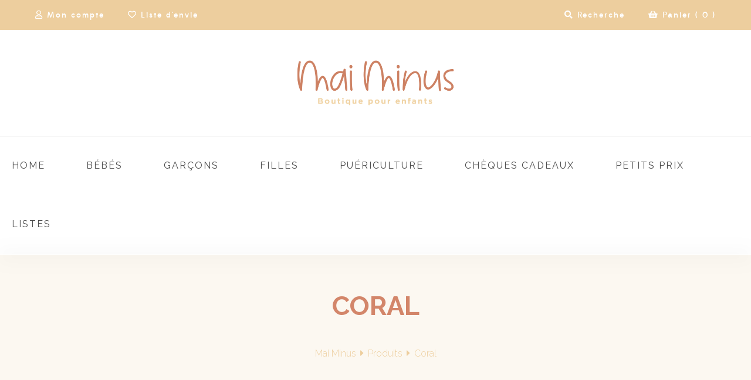

--- FILE ---
content_type: text/html; charset=UTF-8
request_url: https://www.maiminus.com/color/coral/
body_size: 16374
content:
<!DOCTYPE html>
<html lang="fr-FR">
<head>
<meta charset="UTF-8">
<meta name="viewport" content="width=device-width, initial-scale=1">
<link rel="profile" href="http://gmpg.org/xfn/11">

<title>Coral &#8211; Mai Minus</title>
<meta name='robots' content='max-image-preview:large' />
<link rel='dns-prefetch' href='//maxcdn.bootstrapcdn.com' />
<link rel='dns-prefetch' href='//fonts.googleapis.com' />
<link rel="alternate" type="application/rss+xml" title="Mai Minus &raquo; Flux" href="https://www.maiminus.com/feed/" />
<link rel="alternate" type="application/rss+xml" title="Mai Minus &raquo; Flux des commentaires" href="https://www.maiminus.com/comments/feed/" />
<link rel="alternate" type="application/rss+xml" title="Flux pour Mai Minus &raquo; Coral Couleur" href="https://www.maiminus.com/color/coral/feed/" />
<style id='wp-img-auto-sizes-contain-inline-css' type='text/css'>
img:is([sizes=auto i],[sizes^="auto," i]){contain-intrinsic-size:3000px 1500px}
/*# sourceURL=wp-img-auto-sizes-contain-inline-css */
</style>
<link rel='stylesheet' id='afwssv_frontc-css' href='https://www.maiminus.com/wp-content/plugins/show-products-by-attributes-variations/assets/css/afwssv_front_css.css?ver=1.0'  media='all' />
<style id='wp-emoji-styles-inline-css' type='text/css'>

	img.wp-smiley, img.emoji {
		display: inline !important;
		border: none !important;
		box-shadow: none !important;
		height: 1em !important;
		width: 1em !important;
		margin: 0 0.07em !important;
		vertical-align: -0.1em !important;
		background: none !important;
		padding: 0 !important;
	}
/*# sourceURL=wp-emoji-styles-inline-css */
</style>
<link rel='stylesheet' id='wp-block-library-css' href='https://www.maiminus.com/wp-includes/css/dist/block-library/style.min.css?ver=6.9'  media='all' />
<link rel='stylesheet' id='wc-blocks-style-css' href='https://www.maiminus.com/wp-content/plugins/woocommerce/assets/client/blocks/wc-blocks.css?ver=wc-10.3.6'  media='all' />
<style id='global-styles-inline-css' type='text/css'>
:root{--wp--preset--aspect-ratio--square: 1;--wp--preset--aspect-ratio--4-3: 4/3;--wp--preset--aspect-ratio--3-4: 3/4;--wp--preset--aspect-ratio--3-2: 3/2;--wp--preset--aspect-ratio--2-3: 2/3;--wp--preset--aspect-ratio--16-9: 16/9;--wp--preset--aspect-ratio--9-16: 9/16;--wp--preset--color--black: #000000;--wp--preset--color--cyan-bluish-gray: #abb8c3;--wp--preset--color--white: #ffffff;--wp--preset--color--pale-pink: #f78da7;--wp--preset--color--vivid-red: #cf2e2e;--wp--preset--color--luminous-vivid-orange: #ff6900;--wp--preset--color--luminous-vivid-amber: #fcb900;--wp--preset--color--light-green-cyan: #7bdcb5;--wp--preset--color--vivid-green-cyan: #00d084;--wp--preset--color--pale-cyan-blue: #8ed1fc;--wp--preset--color--vivid-cyan-blue: #0693e3;--wp--preset--color--vivid-purple: #9b51e0;--wp--preset--gradient--vivid-cyan-blue-to-vivid-purple: linear-gradient(135deg,rgb(6,147,227) 0%,rgb(155,81,224) 100%);--wp--preset--gradient--light-green-cyan-to-vivid-green-cyan: linear-gradient(135deg,rgb(122,220,180) 0%,rgb(0,208,130) 100%);--wp--preset--gradient--luminous-vivid-amber-to-luminous-vivid-orange: linear-gradient(135deg,rgb(252,185,0) 0%,rgb(255,105,0) 100%);--wp--preset--gradient--luminous-vivid-orange-to-vivid-red: linear-gradient(135deg,rgb(255,105,0) 0%,rgb(207,46,46) 100%);--wp--preset--gradient--very-light-gray-to-cyan-bluish-gray: linear-gradient(135deg,rgb(238,238,238) 0%,rgb(169,184,195) 100%);--wp--preset--gradient--cool-to-warm-spectrum: linear-gradient(135deg,rgb(74,234,220) 0%,rgb(151,120,209) 20%,rgb(207,42,186) 40%,rgb(238,44,130) 60%,rgb(251,105,98) 80%,rgb(254,248,76) 100%);--wp--preset--gradient--blush-light-purple: linear-gradient(135deg,rgb(255,206,236) 0%,rgb(152,150,240) 100%);--wp--preset--gradient--blush-bordeaux: linear-gradient(135deg,rgb(254,205,165) 0%,rgb(254,45,45) 50%,rgb(107,0,62) 100%);--wp--preset--gradient--luminous-dusk: linear-gradient(135deg,rgb(255,203,112) 0%,rgb(199,81,192) 50%,rgb(65,88,208) 100%);--wp--preset--gradient--pale-ocean: linear-gradient(135deg,rgb(255,245,203) 0%,rgb(182,227,212) 50%,rgb(51,167,181) 100%);--wp--preset--gradient--electric-grass: linear-gradient(135deg,rgb(202,248,128) 0%,rgb(113,206,126) 100%);--wp--preset--gradient--midnight: linear-gradient(135deg,rgb(2,3,129) 0%,rgb(40,116,252) 100%);--wp--preset--font-size--small: 13px;--wp--preset--font-size--medium: 20px;--wp--preset--font-size--large: 36px;--wp--preset--font-size--x-large: 42px;--wp--preset--spacing--20: 0.44rem;--wp--preset--spacing--30: 0.67rem;--wp--preset--spacing--40: 1rem;--wp--preset--spacing--50: 1.5rem;--wp--preset--spacing--60: 2.25rem;--wp--preset--spacing--70: 3.38rem;--wp--preset--spacing--80: 5.06rem;--wp--preset--shadow--natural: 6px 6px 9px rgba(0, 0, 0, 0.2);--wp--preset--shadow--deep: 12px 12px 50px rgba(0, 0, 0, 0.4);--wp--preset--shadow--sharp: 6px 6px 0px rgba(0, 0, 0, 0.2);--wp--preset--shadow--outlined: 6px 6px 0px -3px rgb(255, 255, 255), 6px 6px rgb(0, 0, 0);--wp--preset--shadow--crisp: 6px 6px 0px rgb(0, 0, 0);}:where(.is-layout-flex){gap: 0.5em;}:where(.is-layout-grid){gap: 0.5em;}body .is-layout-flex{display: flex;}.is-layout-flex{flex-wrap: wrap;align-items: center;}.is-layout-flex > :is(*, div){margin: 0;}body .is-layout-grid{display: grid;}.is-layout-grid > :is(*, div){margin: 0;}:where(.wp-block-columns.is-layout-flex){gap: 2em;}:where(.wp-block-columns.is-layout-grid){gap: 2em;}:where(.wp-block-post-template.is-layout-flex){gap: 1.25em;}:where(.wp-block-post-template.is-layout-grid){gap: 1.25em;}.has-black-color{color: var(--wp--preset--color--black) !important;}.has-cyan-bluish-gray-color{color: var(--wp--preset--color--cyan-bluish-gray) !important;}.has-white-color{color: var(--wp--preset--color--white) !important;}.has-pale-pink-color{color: var(--wp--preset--color--pale-pink) !important;}.has-vivid-red-color{color: var(--wp--preset--color--vivid-red) !important;}.has-luminous-vivid-orange-color{color: var(--wp--preset--color--luminous-vivid-orange) !important;}.has-luminous-vivid-amber-color{color: var(--wp--preset--color--luminous-vivid-amber) !important;}.has-light-green-cyan-color{color: var(--wp--preset--color--light-green-cyan) !important;}.has-vivid-green-cyan-color{color: var(--wp--preset--color--vivid-green-cyan) !important;}.has-pale-cyan-blue-color{color: var(--wp--preset--color--pale-cyan-blue) !important;}.has-vivid-cyan-blue-color{color: var(--wp--preset--color--vivid-cyan-blue) !important;}.has-vivid-purple-color{color: var(--wp--preset--color--vivid-purple) !important;}.has-black-background-color{background-color: var(--wp--preset--color--black) !important;}.has-cyan-bluish-gray-background-color{background-color: var(--wp--preset--color--cyan-bluish-gray) !important;}.has-white-background-color{background-color: var(--wp--preset--color--white) !important;}.has-pale-pink-background-color{background-color: var(--wp--preset--color--pale-pink) !important;}.has-vivid-red-background-color{background-color: var(--wp--preset--color--vivid-red) !important;}.has-luminous-vivid-orange-background-color{background-color: var(--wp--preset--color--luminous-vivid-orange) !important;}.has-luminous-vivid-amber-background-color{background-color: var(--wp--preset--color--luminous-vivid-amber) !important;}.has-light-green-cyan-background-color{background-color: var(--wp--preset--color--light-green-cyan) !important;}.has-vivid-green-cyan-background-color{background-color: var(--wp--preset--color--vivid-green-cyan) !important;}.has-pale-cyan-blue-background-color{background-color: var(--wp--preset--color--pale-cyan-blue) !important;}.has-vivid-cyan-blue-background-color{background-color: var(--wp--preset--color--vivid-cyan-blue) !important;}.has-vivid-purple-background-color{background-color: var(--wp--preset--color--vivid-purple) !important;}.has-black-border-color{border-color: var(--wp--preset--color--black) !important;}.has-cyan-bluish-gray-border-color{border-color: var(--wp--preset--color--cyan-bluish-gray) !important;}.has-white-border-color{border-color: var(--wp--preset--color--white) !important;}.has-pale-pink-border-color{border-color: var(--wp--preset--color--pale-pink) !important;}.has-vivid-red-border-color{border-color: var(--wp--preset--color--vivid-red) !important;}.has-luminous-vivid-orange-border-color{border-color: var(--wp--preset--color--luminous-vivid-orange) !important;}.has-luminous-vivid-amber-border-color{border-color: var(--wp--preset--color--luminous-vivid-amber) !important;}.has-light-green-cyan-border-color{border-color: var(--wp--preset--color--light-green-cyan) !important;}.has-vivid-green-cyan-border-color{border-color: var(--wp--preset--color--vivid-green-cyan) !important;}.has-pale-cyan-blue-border-color{border-color: var(--wp--preset--color--pale-cyan-blue) !important;}.has-vivid-cyan-blue-border-color{border-color: var(--wp--preset--color--vivid-cyan-blue) !important;}.has-vivid-purple-border-color{border-color: var(--wp--preset--color--vivid-purple) !important;}.has-vivid-cyan-blue-to-vivid-purple-gradient-background{background: var(--wp--preset--gradient--vivid-cyan-blue-to-vivid-purple) !important;}.has-light-green-cyan-to-vivid-green-cyan-gradient-background{background: var(--wp--preset--gradient--light-green-cyan-to-vivid-green-cyan) !important;}.has-luminous-vivid-amber-to-luminous-vivid-orange-gradient-background{background: var(--wp--preset--gradient--luminous-vivid-amber-to-luminous-vivid-orange) !important;}.has-luminous-vivid-orange-to-vivid-red-gradient-background{background: var(--wp--preset--gradient--luminous-vivid-orange-to-vivid-red) !important;}.has-very-light-gray-to-cyan-bluish-gray-gradient-background{background: var(--wp--preset--gradient--very-light-gray-to-cyan-bluish-gray) !important;}.has-cool-to-warm-spectrum-gradient-background{background: var(--wp--preset--gradient--cool-to-warm-spectrum) !important;}.has-blush-light-purple-gradient-background{background: var(--wp--preset--gradient--blush-light-purple) !important;}.has-blush-bordeaux-gradient-background{background: var(--wp--preset--gradient--blush-bordeaux) !important;}.has-luminous-dusk-gradient-background{background: var(--wp--preset--gradient--luminous-dusk) !important;}.has-pale-ocean-gradient-background{background: var(--wp--preset--gradient--pale-ocean) !important;}.has-electric-grass-gradient-background{background: var(--wp--preset--gradient--electric-grass) !important;}.has-midnight-gradient-background{background: var(--wp--preset--gradient--midnight) !important;}.has-small-font-size{font-size: var(--wp--preset--font-size--small) !important;}.has-medium-font-size{font-size: var(--wp--preset--font-size--medium) !important;}.has-large-font-size{font-size: var(--wp--preset--font-size--large) !important;}.has-x-large-font-size{font-size: var(--wp--preset--font-size--x-large) !important;}
/*# sourceURL=global-styles-inline-css */
</style>

<style id='classic-theme-styles-inline-css' type='text/css'>
/*! This file is auto-generated */
.wp-block-button__link{color:#fff;background-color:#32373c;border-radius:9999px;box-shadow:none;text-decoration:none;padding:calc(.667em + 2px) calc(1.333em + 2px);font-size:1.125em}.wp-block-file__button{background:#32373c;color:#fff;text-decoration:none}
/*# sourceURL=/wp-includes/css/classic-themes.min.css */
</style>
<link rel='stylesheet' id='contact-form-7-css' href='https://www.maiminus.com/wp-content/plugins/contact-form-7/includes/css/styles.css?ver=6.1.4'  media='all' />
<link rel='stylesheet' id='ilist-style-css' href='https://www.maiminus.com/wp-content/plugins/ilist/css/ilist-style.css?ver=2.1.34'  media='all' />
<link rel='stylesheet' id='ilist-awesome-css' href='https://maxcdn.bootstrapcdn.com/font-awesome/4.7.0/css/font-awesome.min.css?ver=4.7.0'  media='all' />
<link rel='stylesheet' id='rs-plugin-settings-css' href='https://www.maiminus.com/wp-content/plugins/revslider/public/assets/css/rs6.css?ver=6.4.6'  media='all' />
<style id='rs-plugin-settings-inline-css' type='text/css'>
#rs-demo-id {}
/*# sourceURL=rs-plugin-settings-inline-css */
</style>
<link rel='stylesheet' id='sumup-checkout-css' href='https://www.maiminus.com/wp-content/plugins/sumup-payment-gateway-for-woocommerce/assets/css/checkout/modal.min.css?ver=2.7.7'  media='all' />
<style id='woocommerce-inline-inline-css' type='text/css'>
.woocommerce form .form-row .required { visibility: visible; }
/*# sourceURL=woocommerce-inline-inline-css */
</style>
<link rel='stylesheet' id='slick-css' href='https://www.maiminus.com/wp-content/plugins/woo-smart-quick-view/assets/libs/slick/slick.css?ver=6.9'  media='all' />
<link rel='stylesheet' id='perfect-scrollbar-css' href='https://www.maiminus.com/wp-content/plugins/woo-smart-quick-view/assets/libs/perfect-scrollbar/css/perfect-scrollbar.min.css?ver=6.9'  media='all' />
<link rel='stylesheet' id='perfect-scrollbar-wpc-css' href='https://www.maiminus.com/wp-content/plugins/woo-smart-quick-view/assets/libs/perfect-scrollbar/css/custom-theme.css?ver=6.9'  media='all' />
<link rel='stylesheet' id='magnific-popup-css' href='https://www.maiminus.com/wp-content/plugins/woo-smart-quick-view/assets/libs/magnific-popup/magnific-popup.css?ver=6.9'  media='all' />
<link rel='stylesheet' id='woosq-feather-css' href='https://www.maiminus.com/wp-content/plugins/woo-smart-quick-view/assets/libs/feather/feather.css?ver=6.9'  media='all' />
<link rel='stylesheet' id='woosq-frontend-css' href='https://www.maiminus.com/wp-content/plugins/woo-smart-quick-view/assets/css/frontend.css?ver=4.2.8'  media='all' />
<link rel='stylesheet' id='woosw-icons-css' href='https://www.maiminus.com/wp-content/plugins/woo-smart-wishlist/assets/css/icons.css?ver=5.0.8'  media='all' />
<link rel='stylesheet' id='woosw-frontend-css' href='https://www.maiminus.com/wp-content/plugins/woo-smart-wishlist/assets/css/frontend.css?ver=5.0.8'  media='all' />
<style id='woosw-frontend-inline-css' type='text/css'>
.woosw-popup .woosw-popup-inner .woosw-popup-content .woosw-popup-content-bot .woosw-notice { background-color: #d3866a; } .woosw-popup .woosw-popup-inner .woosw-popup-content .woosw-popup-content-bot .woosw-popup-content-bot-inner a:hover { color: #d3866a; border-color: #d3866a; } 
/*# sourceURL=woosw-frontend-inline-css */
</style>
<link rel='stylesheet' id='brands-styles-css' href='https://www.maiminus.com/wp-content/plugins/woocommerce/assets/css/brands.css?ver=10.3.6'  media='all' />
<link rel='stylesheet' id='melokids-fonts-css' href='//fonts.googleapis.com/css?family=Lato%3A400%2C400i%7CRoboto%3A400%2C400i&#038;ver=1.0'  media='all' />
<link rel='stylesheet' id='animate-css-css' href='https://www.maiminus.com/wp-content/plugins/ef4-framework/assets2/plugins/animate-css/animate.min.css?ver=6.9'  media='all' />
<link rel='stylesheet' id='mollie-applepaydirect-css' href='https://www.maiminus.com/wp-content/plugins/mollie-payments-for-woocommerce/public/css/mollie-applepaydirect.min.css?ver=1764757129'  media='screen' />
<link rel='stylesheet' id='melokids-css' href='https://www.maiminus.com/wp-content/themes/melokids/assets/css/melokids.css?ver=6.9'  media='all' />
<link rel='stylesheet' id='child-style-css' href='https://www.maiminus.com/wp-content/themes/melokids-child/style.css?ver=6.9'  media='all' />
<link property="stylesheet" rel='stylesheet' id='vc_pageable_owl-carousel-css-css' href='https://www.maiminus.com/wp-content/plugins/js_composer/assets/lib/owl-carousel2-dist/assets/owl.min.css?ver=6.6.0'  media='all' />
<link rel='stylesheet' id='font-edmondsans-css' href='https://www.maiminus.com/wp-content/themes/melokids/assets/fonts/edmondsans/font-edmondsans.css?ver=1.0'  media='all' />
<link rel='stylesheet' id='font-awesome-css' href='https://www.maiminus.com/wp-content/themes/melokids/assets/css/fontawesome5/css/fontawesome.css?ver=5.1.0'  media='all' />
<link rel='stylesheet' id='font-awesome5-all-css' href='https://www.maiminus.com/wp-content/themes/melokids/assets/css/fontawesome5/css/all.css?ver=5.1.0'  media='all' />
<link rel='stylesheet' id='font-awesome5-brand-css' href='https://www.maiminus.com/wp-content/themes/melokids/assets/css/fontawesome5/css/brands.css?ver=5.1.0'  media='all' />
<link rel='stylesheet' id='font-awesome5-light-css' href='https://www.maiminus.com/wp-content/themes/melokids/assets/css/fontawesome5/css/light.css?ver=5.1.0'  media='all' />
<link rel='stylesheet' id='font-awesome5-regular-css' href='https://www.maiminus.com/wp-content/themes/melokids/assets/css/fontawesome5/css/regular.css?ver=5.1.0'  media='all' />
<link rel='stylesheet' id='font-awesome5-solid-css' href='https://www.maiminus.com/wp-content/themes/melokids/assets/css/fontawesome5/css/solid.css?ver=5.1.0'  media='all' />
<link rel='stylesheet' id='font-awesome5-svg-with-js-css' href='https://www.maiminus.com/wp-content/themes/melokids/assets/css/fontawesome5/css/svg-with-js.css?ver=5.1.0'  media='all' />
<link rel='stylesheet' id='font-awesome5-v4-shims-css' href='https://www.maiminus.com/wp-content/themes/melokids/assets/css/fontawesome5/css/v4-shims.css?ver=5.1.0'  media='all' />
<link rel='stylesheet' id='redux-google-fonts-theme_options-css' href='https://fonts.googleapis.com/css?family=Raleway%3A400%2C700%2C300%7CMartel+Sans%3A200%2C300%2C400%2C600%2C700%2C800%2C900%7CMontserrat%3A100%2C200%2C300%2C400%2C500%2C600%2C700%2C800%2C900%2C100italic%2C200italic%2C300italic%2C400italic%2C500italic%2C600italic%2C700italic%2C800italic%2C900italic&#038;ver=1678438642'  media='all' />
<script type="text/template" id="tmpl-variation-template">
	<div class="woocommerce-variation-description">{{{ data.variation.variation_description }}}</div>
	<div class="woocommerce-variation-price">{{{ data.variation.price_html }}}</div>
	<div class="woocommerce-variation-availability">{{{ data.variation.availability_html }}}</div>
</script>
<script type="text/template" id="tmpl-unavailable-variation-template">
	<p role="alert">Désolé, ce produit n&rsquo;est pas disponible. Veuillez choisir une combinaison différente.</p>
</script>
<script  src="https://www.maiminus.com/wp-includes/js/jquery/jquery.min.js?ver=3.7.1" id="jquery-core-js"></script>
<script  src="https://www.maiminus.com/wp-includes/js/jquery/jquery-migrate.min.js?ver=3.4.1" id="jquery-migrate-js"></script>
<script type="text/javascript" id="afwssv_front-js-extra">
/* <![CDATA[ */
var afwssv_phpvars = {"afwssv_enable_toggle":"no","afwssv_toggle_text":""};
//# sourceURL=afwssv_front-js-extra
/* ]]> */
</script>
<script  src="https://www.maiminus.com/wp-content/plugins/show-products-by-attributes-variations/assets/js/afwssv_front.js?ver=1.0" id="afwssv_front-js"></script>
<script  src="https://www.maiminus.com/wp-content/plugins/ilist/js/ilist-script.js?ver=2.1.34" id="ilist-script-js"></script>
<script  src="https://www.maiminus.com/wp-content/plugins/ilist/js/ilist.plainmodal.min.js?ver=2.1.34" id="ilist-modal-js"></script>
<script  src="https://www.maiminus.com/wp-content/plugins/revslider/public/assets/js/rbtools.min.js?ver=6.4.4" id="tp-tools-js"></script>
<script  src="https://www.maiminus.com/wp-content/plugins/revslider/public/assets/js/rs6.min.js?ver=6.4.6" id="revmin-js"></script>
<script type="text/javascript" id="sws-frontend-js-extra">
/* <![CDATA[ */
var sws_frontend = {"ajaxurl":"https://www.maiminus.com/wp-admin/admin-ajax.php","ajax_nonce":"ba21643c0d"};
//# sourceURL=sws-frontend-js-extra
/* ]]> */
</script>
<script  src="https://www.maiminus.com/wp-content/plugins/storewide-sale/assets/js/frontend_script.js?ver=1.0.7" id="sws-frontend-js"></script>
<script  src="https://www.maiminus.com/wp-content/plugins/woocommerce/assets/js/jquery-blockui/jquery.blockUI.min.js?ver=2.7.0-wc.10.3.6" id="wc-jquery-blockui-js" data-wp-strategy="defer"></script>
<script type="text/javascript" id="wc-add-to-cart-js-extra">
/* <![CDATA[ */
var wc_add_to_cart_params = {"ajax_url":"/wp-admin/admin-ajax.php","wc_ajax_url":"/?wc-ajax=%%endpoint%%","i18n_view_cart":"Voir le panier","cart_url":"https://www.maiminus.com/shop/panier/","is_cart":"","cart_redirect_after_add":"no"};
//# sourceURL=wc-add-to-cart-js-extra
/* ]]> */
</script>
<script  src="https://www.maiminus.com/wp-content/plugins/woocommerce/assets/js/frontend/add-to-cart.min.js?ver=10.3.6" id="wc-add-to-cart-js" data-wp-strategy="defer"></script>
<script  src="https://www.maiminus.com/wp-content/plugins/woocommerce/assets/js/js-cookie/js.cookie.min.js?ver=2.1.4-wc.10.3.6" id="wc-js-cookie-js" data-wp-strategy="defer"></script>
<script type="text/javascript" id="woocommerce-js-extra">
/* <![CDATA[ */
var woocommerce_params = {"ajax_url":"/wp-admin/admin-ajax.php","wc_ajax_url":"/?wc-ajax=%%endpoint%%","i18n_password_show":"Afficher le mot de passe","i18n_password_hide":"Masquer le mot de passe"};
//# sourceURL=woocommerce-js-extra
/* ]]> */
</script>
<script  src="https://www.maiminus.com/wp-content/plugins/woocommerce/assets/js/frontend/woocommerce.min.js?ver=10.3.6" id="woocommerce-js" defer="defer" data-wp-strategy="defer"></script>
<script  src="https://www.maiminus.com/wp-content/plugins/js_composer/assets/js/vendors/woocommerce-add-to-cart.js?ver=6.6.0" id="vc_woocommerce-add-to-cart-js-js"></script>
<script  src="https://www.maiminus.com/wp-includes/js/underscore.min.js?ver=1.13.7" id="underscore-js"></script>
<script type="text/javascript" id="wp-util-js-extra">
/* <![CDATA[ */
var _wpUtilSettings = {"ajax":{"url":"/wp-admin/admin-ajax.php"}};
//# sourceURL=wp-util-js-extra
/* ]]> */
</script>
<script  src="https://www.maiminus.com/wp-includes/js/wp-util.min.js?ver=6.9" id="wp-util-js"></script>
<script  src="https://www.maiminus.com/wp-content/themes/melokids/assets/js/sharethis.js?ver=1.0" id="sharethis-js"></script>
<script  src="https://www.maiminus.com/wp-content/plugins/woocommerce/assets/js/select2/select2.full.min.js?ver=4.0.3-wc.10.3.6" id="wc-select2-js" defer="defer" data-wp-strategy="defer"></script>
<script type="text/javascript" id="ilist-ajax-script-js-extra">
/* <![CDATA[ */
var ilist_ajax_script = {"ajaxurl":"https://www.maiminus.com/wp-admin/admin-ajax.php"};
//# sourceURL=ilist-ajax-script-js-extra
/* ]]> */
</script>
<script  src="https://www.maiminus.com/wp-content/plugins/ilist/js/ilist-ajax.js?ver=6.9" id="ilist-ajax-script-js"></script>
<link rel="https://api.w.org/" href="https://www.maiminus.com/wp-json/" /><link rel="EditURI" type="application/rsd+xml" title="RSD" href="https://www.maiminus.com/xmlrpc.php?rsd" />
<meta name="generator" content="WordPress 6.9" />
<meta name="generator" content="WooCommerce 10.3.6" />
<script type="text/javascript">
             var ajaxurl = "https://www.maiminus.com/wp-admin/admin-ajax.php";
           </script>	<noscript><style>.woocommerce-product-gallery{ opacity: 1 !important; }</style></noscript>
	<meta name="generator" content="Powered by WPBakery Page Builder - drag and drop page builder for WordPress."/>
<meta name="generator" content="Powered by Slider Revolution 6.4.6 - responsive, Mobile-Friendly Slider Plugin for WordPress with comfortable drag and drop interface." />
<link rel="icon" href="https://www.maiminus.com/wp-content/uploads/2021/08/cropped-Profil_blanc-32x32.jpg" sizes="32x32" />
<link rel="icon" href="https://www.maiminus.com/wp-content/uploads/2021/08/cropped-Profil_blanc-192x192.jpg" sizes="192x192" />
<link rel="apple-touch-icon" href="https://www.maiminus.com/wp-content/uploads/2021/08/cropped-Profil_blanc-180x180.jpg" />
<meta name="msapplication-TileImage" content="https://www.maiminus.com/wp-content/uploads/2021/08/cropped-Profil_blanc-270x270.jpg" />
<script >function setREVStartSize(e){
			//window.requestAnimationFrame(function() {				 
				window.RSIW = window.RSIW===undefined ? window.innerWidth : window.RSIW;	
				window.RSIH = window.RSIH===undefined ? window.innerHeight : window.RSIH;	
				try {								
					var pw = document.getElementById(e.c).parentNode.offsetWidth,
						newh;
					pw = pw===0 || isNaN(pw) ? window.RSIW : pw;
					e.tabw = e.tabw===undefined ? 0 : parseInt(e.tabw);
					e.thumbw = e.thumbw===undefined ? 0 : parseInt(e.thumbw);
					e.tabh = e.tabh===undefined ? 0 : parseInt(e.tabh);
					e.thumbh = e.thumbh===undefined ? 0 : parseInt(e.thumbh);
					e.tabhide = e.tabhide===undefined ? 0 : parseInt(e.tabhide);
					e.thumbhide = e.thumbhide===undefined ? 0 : parseInt(e.thumbhide);
					e.mh = e.mh===undefined || e.mh=="" || e.mh==="auto" ? 0 : parseInt(e.mh,0);		
					if(e.layout==="fullscreen" || e.l==="fullscreen") 						
						newh = Math.max(e.mh,window.RSIH);					
					else{					
						e.gw = Array.isArray(e.gw) ? e.gw : [e.gw];
						for (var i in e.rl) if (e.gw[i]===undefined || e.gw[i]===0) e.gw[i] = e.gw[i-1];					
						e.gh = e.el===undefined || e.el==="" || (Array.isArray(e.el) && e.el.length==0)? e.gh : e.el;
						e.gh = Array.isArray(e.gh) ? e.gh : [e.gh];
						for (var i in e.rl) if (e.gh[i]===undefined || e.gh[i]===0) e.gh[i] = e.gh[i-1];
											
						var nl = new Array(e.rl.length),
							ix = 0,						
							sl;					
						e.tabw = e.tabhide>=pw ? 0 : e.tabw;
						e.thumbw = e.thumbhide>=pw ? 0 : e.thumbw;
						e.tabh = e.tabhide>=pw ? 0 : e.tabh;
						e.thumbh = e.thumbhide>=pw ? 0 : e.thumbh;					
						for (var i in e.rl) nl[i] = e.rl[i]<window.RSIW ? 0 : e.rl[i];
						sl = nl[0];									
						for (var i in nl) if (sl>nl[i] && nl[i]>0) { sl = nl[i]; ix=i;}															
						var m = pw>(e.gw[ix]+e.tabw+e.thumbw) ? 1 : (pw-(e.tabw+e.thumbw)) / (e.gw[ix]);					
						newh =  (e.gh[ix] * m) + (e.tabh + e.thumbh);
					}				
					if(window.rs_init_css===undefined) window.rs_init_css = document.head.appendChild(document.createElement("style"));					
					document.getElementById(e.c).height = newh+"px";
					window.rs_init_css.innerHTML += "#"+e.c+"_wrapper { height: "+newh+"px }";				
				} catch(e){
					console.log("Failure at Presize of Slider:" + e)
				}					   
			//});
		  };</script>
		<style type="text/css" id="wp-custom-css">
			@media (min-width: 992px){
#zk-page-title + .space {
    height: 30px ;
	}
}

.button, .zk-btn, .zk-btn-default, .vc_general.vc_btn3.zk-btn, .vc_general.vc_btn3.zk-btn-default, input[type="submit"], .added_to_cart,
.zk-btn-primary, .vc_general.vc_btn3.zk-btn-primary{
	background: #edce9e;
	border-color:#edce9e;
}
.button:hover, .zk-btn:hover, .zk-btn-default:hover, .vc_general.vc_btn3.zk-btn:hover, .vc_general.vc_btn3.zk-btn-default:hover, input[type="submit"]:hover, .added_to_cart:hover,
.woosmart-btn > button:hover, .woosmart-btn > a:hover,
.zk-btn-primary:hover, .vc_general.vc_btn3.zk-btn-primary:hover{
    color: #fff;
    border-color: #d3866a;
    background-color: #d3866a;
}

input, select, textarea{
	border: 1px solid #edce9e;
}
.price {
    font-family: 'Raleway';
    color: #d3866a;
}

form[class*="search"] label:after, form[class*="search"] input.search-submit, form[class*="search"] button[type="submit"]{
	color: #d3866a;
}

input:hover, select:hover, textarea:hover, input:focus, select:focus, textarea:focus, input:active, select:active, textarea:active {
    box-shadow: 0 0 3px 1px rgb(237, 206, 158);
}

.mlk-col-footer {
    background: #d3866a;
}

.flex-direction-nav a{
	color: #d3866a;
}

.flex-direction-nav a:hover,
.product_list_widget li .remove,
.widget_price_filter .price_slider_wrapper .ui-widget-content,
.widget_price_filter .ui-slider .ui-slider-range,
.widget_price_filter .ui-slider .ui-slider-handle{
	background: #d3866a;
}

.hover-box.hover{
	background: rgba(237, 206, 158,.8);
}

 .woocommerce-Price-amount,
 .woocommerce-Price-amount,
.white a:not(.btn):not(.btn-primary):hover, .color-white a:not(.btn):not(.btn-primary):hover{
	color: #d3866a !important;
}
body .select2-container .select2-selection--single{
	border-color:#edce9e;
}
body .select2-container .select2-selection--single:hover, body .select2-container .select2-selection--single:focus, body .select2-container .select2-selection--single:active{
	box-shadow: 0 0 3px 1px rgb(237, 206, 158);
}

.form-row{
	position:relative;
}

input[type='radio'] + label:before{
	box-shadow: 0 0 3px 1px rgb(237, 206, 158);
}

input[type=checkbox] + span:before,
input[type=checkbox] + label:before{
	border-color:#edce9e;
	background: #edce9e;
}
input[type=checkbox]:checked + span:before,
input[type=checkbox]:checked + label:before{
	border-color:#d3866a;
	background: #d3866a;
}


input[type='radio']:checked + label:before {
    box-shadow: 0 0 0 2px #d3866a;
    background: #d3866a;
}

table td, table th{
	padding:10px 15px!important;
}

li.megamenu > .sub-menu{
	padding-bottom:40px
}

.woocommerce-MyAccount-navigation ul{
	display:flex;
	justify-content:space-between;
	min-width:100%;
	margin:25px 0 50px;
	list-style:none;
}
.woocommerce-MyAccount-navigation ul li a{
color	:#d3866a;
	font-weight: 700;
	background:#fcf8f1;
	display:block;
	padding: 10px 20px;
}		</style>
		<style title="dynamic-css" class="options-output">body{font-family:Raleway;font-weight:400;font-style:normal;color:#818285;}h1, .h1, h1 a, .h1 a{font-family:Raleway;font-weight:normal;font-style:normal;}h2, .h2, h2 a, .h2 a{font-family:Raleway;font-weight:normal;font-style:normal;}h3, .h3, h3 a, .h3 a{font-family:Raleway;font-weight:normal;font-style:normal;}h4, .h4, h4 a, .h4 a{font-family:Raleway;font-weight:normal;font-style:normal;}h5, .h5, h5 a, .h5 a{font-family:Raleway;font-weight:normal;font-style:normal;}h6, .h6, h6 a, .h6 a{font-family:Raleway;font-weight:normal;font-style:normal;}.zk-nav-extra,ul.desktop-nav > li > a,#zk-logo .logo-text{font-family:Raleway;font-weight:normal;}#zk-page-title-wrapper{background-color:#fcf8f1;}#zk-page-title-wrapper{padding-top:50px;padding-bottom:50px;}.zk-page-title-text{font-family:Raleway;letter-spacing:0px;font-weight:700;font-style:normal;color:#d3866a;}.zk-page-title-text .sub-title{font-family:Raleway;font-weight:normal;font-style:normal;color:#ffffff;}#zk-breadcrumb{font-family:Raleway;font-weight:300;font-style:normal;color:#edce9e;}#zk-breadcrumb a{color:#edce9e;}#zk-breadcrumb a:hover{color:#edae57;}</style><noscript><style> .wpb_animate_when_almost_visible { opacity: 1; }</style></noscript><link rel='stylesheet' id='js_composer_front-css' href='https://www.maiminus.com/wp-content/plugins/js_composer/assets/css/js_composer.min.css?ver=6.6.0'  media='all' />
<link rel='stylesheet' id='vc_font_awesome_5_shims-css' href='https://www.maiminus.com/wp-content/plugins/js_composer/assets/lib/bower/font-awesome/css/v4-shims.min.css?ver=6.6.0'  media='all' />
<link rel='stylesheet' id='vc_font_awesome_5-css' href='https://www.maiminus.com/wp-content/plugins/js_composer/assets/lib/bower/font-awesome/css/all.min.css?ver=6.6.0'  media='all' />
<link rel='stylesheet' id='ef4-front-css' href='https://www.maiminus.com/wp-content/plugins/ef4-framework/assets2/css/public.css?ver=6.9'  media='all' />
</head>

<body class="archive tax-pa_color term-coral term-326 wp-theme-melokids wp-child-theme-melokids-child theme-melokids woocommerce woocommerce-page woocommerce-no-js melokids-child zk-body body-header-3 wpb-js-composer js-comp-ver-6.6.0 vc_responsive">
		<div id="zk-loading">        <div class="spinner sk-circle">
          <div class="sk-circle1 sk-child"></div>
          <div class="sk-circle2 sk-child"></div>
          <div class="sk-circle3 sk-child"></div>
          <div class="sk-circle4 sk-child"></div>
          <div class="sk-circle5 sk-child"></div>
          <div class="sk-circle6 sk-child"></div>
          <div class="sk-circle7 sk-child"></div>
          <div class="sk-circle8 sk-child"></div>
          <div class="sk-circle9 sk-child"></div>
          <div class="sk-circle10 sk-child"></div>
          <div class="sk-circle11 sk-child"></div>
          <div class="sk-circle12 sk-child"></div>
        </div>
    </div>	<div id="zk-page" class="zk-page header-3"><div id="zk-header-top" class="clearfix"><div class="container"><div style="background-color:#edce9e" data-vc-full-width="true" data-vc-full-width-init="false" class="vc_row wpb_row vc_row-fluid vs-0 hs-default"><div class="wpb_column vc_column_container col-md-12"><div class="vc_column-inner"><div class="wpb_wrapper"><div id="zk-usertools-69729f63c2c87" class="zk-usertools color-white clearfix">
                <div class="row justify-content-between align-items-center  ">
                <div class="row col-auto ">
                    <div class="col-auto">        <a class="ut-link " href="https://www.maiminus.com/shop/mon-compte/">
                    <span class="fa fa-user-o"></span>
        <span class="d-md-inline-block d-none">Mon compte</span>        </a>
    </div>                    <div class="col-auto">        <a class="ut-link wswl-page " href="https://www.maiminus.com/wishlist/">
                    <span class="fa fa-heart-o"></span>
        <span class="d-md-inline-block d-none">Liste d&#039;envie</span><span class="wswl-count" data-count="16"><span class="wssl-count-number d-none">16</span></span>        </a>
    </div>                </div>
                <div class="row col-auto ">
                    <div class="col-auto">        <a href="#zk-usertools-search69729f63c2c87" class="ut-link mfp-search ">
                    <span class="fa fa-search"></span>
        <span class="d-md-inline-block d-none">Recherche</span>        </a>
        <div id="zk-usertools-search69729f63c2c87" class="mfp-hide">
                        <form role="search" method="get" class="search-form" action="https://www.maiminus.com/">
                <input type="search" id="search-form-69729f63c2d53" class="search-field" placeholder="Type something to search ..." value="" name="s" />
                <button type="submit" class="search-submit"><span class="screen-reader-text">Search</span></button>
            </form>
        </div>
    </div>                    <div class="col-auto">        <a href="#zk-usertools-cart69729f63c2c87" class="ut-link mfp-inline ">
                    <span class="fa fa-shopping-basket"><span class="data-cart-count" data-count="0"></span></span>
        <span class="d-md-inline-block d-none">Panier</span>            <span class="cart-total-wrap">(<span class="cart-count">0</span>)</span>
                </a>
		        <div id="zk-usertools-cart69729f63c2c87" class="mfp-hide"><div class="container"><div class="row"><div class="col-12 col-md-8 offset-md-2 col-lg-6 offset-lg-3">            <div class="widget_shopping_cart">
                <div class="widget_shopping_cart_content">
                    

	<p class="woocommerce-mini-cart__empty-message">Votre panier est vide.</p>


                </div>
            </div>
        </div></div></div></div>
		    </div>                </div>
            </div>
        </div></div></div></div></div><div class="vc_row-full-width vc_clearfix"></div>
</div></div>    <div id="zk-header" class="zk-header-3 header-default">
        <div class="zk-header-inner container-fluid  clearfix">
            
<div class="row align-items-center justify-content-between justify-content-xl-center">
        <div id="zk-logo" class="header-3 col-auto col-xl-12 text-center"><a href="https://www.maiminus.com/" title="Mai Minus" class="header-3"><img class="main-logo" alt="Mai Minus" src="https://www.maiminus.com/wp-content/uploads/2023/03/Logo_RVB.png" /></a></div>
    <div class="ef4-inline-css" style="display:none;" data-css=""></div><div class="ef4-inline-css" style="display:none;" data-css=""></div><div class="ef4-inline-css" style="display:none;" data-css=""></div><nav id="zk-navigation" class="col-auto"><div class="zk-main-navigation clearfix"><ul id="menu-main-menu" class="zk-main-nav desktop-nav"><li class="menu-item menu-item-type-custom menu-item-object-custom menu-item-1397 zk-menu-item"><a href="/" class="no-one-page"><span class="menu-title">Home</span></a></li>
<li class="menu-item menu-item-type-custom menu-item-object-custom megamenu menu-item-has-children menu-item-4492 zk-menu-item parent"><a href="https://www.maiminus.com/categorie-produit/bebes" class="no-one-page"><span class="menu-title">Bébés</span></a><div class="sub-menu sub-megamenu"><div class="container"><div class="vc_row wpb_row vc_row-fluid vs-0 hs-default"><div class="wpb_column vc_column_container col-md-12 col-xl-6 col-lg-6"><div class="vc_column-inner"><div class="wpb_wrapper"><div id="zk-empty-space-169729f63c4c53" class="zk-custom-css w-2400 w-1199" data-css="@media (max-width: 2400px){#zk-empty-space-169729f63c4c53 {height:44px;}} @media (max-width: 1199px){#zk-empty-space-169729f63c4c53 {height:10px;}}"></div><h6 style="text-align: inherit" class="vc_custom_heading" >PAR PRODUITS</h6><div class="vc_empty_space"   style="height: 14px"><span class="vc_empty_space_inner"></span></div><div class="vc_row wpb_row vc_inner vc_row-fluid vs-0 hs-default"><div class="wpb_column vc_column_container col-md-12 col-xl-4 col-lg-4"><div class="vc_column-inner"><div class="wpb_wrapper"><div  class="vc_wp_custommenu wpb_content_element"><div class="widget widget_nav_menu"><div class="menu-baby-by-product-group-1-container"><ul id="menu-baby-by-product-group-1" class="menu"><li class="menu-item menu-item-type-taxonomy menu-item-object-product_cat menu-item-1351"><a href="https://www.maiminus.com/categorie-produit/bebes/nouveautes-bebe/" class="no-one-page">Nouveautés</a></li>
<li class="menu-item menu-item-type-taxonomy menu-item-object-product_cat menu-item-1352"><a href="https://www.maiminus.com/categorie-produit/bebes/pantalons-shorts-bebes/" class="no-one-page">Pantalons, Shorts</a></li>
<li class="menu-item menu-item-type-taxonomy menu-item-object-product_cat menu-item-1353"><a href="https://www.maiminus.com/categorie-produit/bebes/combinaisons-barboteuses-robes-bebes/" class="no-one-page">Combinaisons, Barboteuses, Robes</a></li>
</ul></div></div></div></div></div></div><div class="wpb_column vc_column_container col-md-12 col-xl-4 col-lg-4"><div class="vc_column-inner"><div class="wpb_wrapper"><div  class="vc_wp_custommenu wpb_content_element"><div class="widget widget_nav_menu"><div class="menu-baby-by-product-group-3-container"><ul id="menu-baby-by-product-group-3" class="menu"><li class="menu-item menu-item-type-taxonomy menu-item-object-product_cat menu-item-1362"><a href="https://www.maiminus.com/categorie-produit/bebes/maillots-bebes/" class="no-one-page">Maillots</a></li>
<li class="menu-item menu-item-type-taxonomy menu-item-object-product_cat menu-item-1358"><a href="https://www.maiminus.com/categorie-produit/bebes/manteaux-vestes-bebes/" class="no-one-page">Manteaux, Vestes</a></li>
<li class="menu-item menu-item-type-taxonomy menu-item-object-product_cat menu-item-1357"><a href="https://www.maiminus.com/categorie-produit/bebes/accessoires-bebes/" class="no-one-page">Accessoires</a></li>
<li class="menu-item menu-item-type-taxonomy menu-item-object-product_cat menu-item-1363"><a href="https://www.maiminus.com/categorie-produit/bebes/gilets-pulls-sweats-bebes/" class="no-one-page">Gilets, Pulls, Sweats</a></li>
</ul></div></div></div></div></div></div><div class="wpb_column vc_column_container col-md-12 col-xl-4 col-lg-4"><div class="vc_column-inner"><div class="wpb_wrapper"><div  class="vc_wp_custommenu wpb_content_element"><div class="widget widget_nav_menu"><div class="menu-baby-by-product-group-4-container"><ul id="menu-baby-by-product-group-4" class="menu"><li class="menu-item menu-item-type-taxonomy menu-item-object-product_cat menu-item-1359"><a href="https://www.maiminus.com/categorie-produit/bebes/pyjamas-bodies-bebes/" class="no-one-page">Pyjamas, Bodies</a></li>
<li class="menu-item menu-item-type-taxonomy menu-item-object-product_cat menu-item-1365"><a href="https://www.maiminus.com/categorie-produit/bebes/blouses-tshirts-bebes/" class="no-one-page">Blouses, T-shirts</a></li>
</ul></div></div></div></div></div></div></div></div></div></div><div class="wpb_column vc_column_container col-md-12 col-xl-3 col-lg-3"><div class="vc_column-inner"><div class="wpb_wrapper"><div id="zk-empty-space-169729f63c82db" class="zk-custom-css w-2400 w-1199" data-css="@media (max-width: 2400px){#zk-empty-space-169729f63c82db {height:44px;}} @media (max-width: 1199px){#zk-empty-space-169729f63c82db {height:10px;}}"></div><h6 style="text-align: inherit" class="vc_custom_heading" >PAR TAILLE</h6><div class="vc_empty_space"   style="height: 14px"><span class="vc_empty_space_inner"></span></div><div class="zk-taxonomies"> 
    	<a href="https://www.maiminus.com/size/0/">0</a>, 
	<a href="https://www.maiminus.com/size/0-1ans/">0/1ans</a>, 
	<a href="https://www.maiminus.com/size/0-3mois/">0/3mois</a>, 
	<a href="https://www.maiminus.com/size/0-4mois/">0/4mois</a>, 
	<a href="https://www.maiminus.com/size/0-6mois/">0/6mois</a>, 
	<a href="https://www.maiminus.com/size/00/">00</a>, 
	<a href="https://www.maiminus.com/size/000/">000</a>, 
	<a href="https://www.maiminus.com/size/0mois/">0mois</a>, 
	<a href="https://www.maiminus.com/size/1-2ans/">1/2ans</a>, 
	<a href="https://www.maiminus.com/size/1-3ans/">1/3ans</a>, 
	<a href="https://www.maiminus.com/size/1-4ans/">1/4ans</a>, 
	<a href="https://www.maiminus.com/size/1-5ans/">1/5ans</a>, 
	<a href="https://www.maiminus.com/size/12-18mois/">12/18mois</a>, 
	<a href="https://www.maiminus.com/size/12mois/">12mois</a>, 
	<a href="https://www.maiminus.com/size/17-18/">17/18</a>, 
	<a href="https://www.maiminus.com/size/18/">18</a>, 
	<a href="https://www.maiminus.com/size/18-24mois/">18/24mois</a>, 
	<a href="https://www.maiminus.com/size/18-36mois/">18/36mois</a>, 
	<a href="https://www.maiminus.com/size/18mois/">18mois</a>, 
	<a href="https://www.maiminus.com/size/19/">19</a>, 
	<a href="https://www.maiminus.com/size/19-20/">19/20</a>, 
	<a href="https://www.maiminus.com/size/1mois/">1mois</a>, 
	<a href="https://www.maiminus.com/size/2/">2</a>, 
	<a href="https://www.maiminus.com/size/2-3ans/">2/3ans</a>, 
	<a href="https://www.maiminus.com/size/2-5ans/">2/5ans</a>, 
	<a href="https://www.maiminus.com/size/2-6ans/">2/6ans</a>, 
	<a href="https://www.maiminus.com/size/20/">20</a>, 
	<a href="https://www.maiminus.com/size/21/">21</a>, 
	<a href="https://www.maiminus.com/size/21-22/">21/22</a>, 
	<a href="https://www.maiminus.com/size/22/">22</a>, 
	<a href="https://www.maiminus.com/size/23/">23</a>, 
	<a href="https://www.maiminus.com/size/23-24/">23/24</a>, 
	<a href="https://www.maiminus.com/size/24/">24</a>, 
	<a href="https://www.maiminus.com/size/24-36mois/">24/36mois</a>, 
	<a href="https://www.maiminus.com/size/25/">25</a>, 
	<a href="https://www.maiminus.com/size/25-26/">25/26</a>, 
	<a href="https://www.maiminus.com/size/26/">26</a>, 
	<a href="https://www.maiminus.com/size/27/">27</a>, 
	<a href="https://www.maiminus.com/size/27-28/">27/28</a>, 
	<a href="https://www.maiminus.com/size/2ans/">2ans</a>, 
	<a href="https://www.maiminus.com/size/2ans-et-plus/">2ans et plus</a>, 
	<a href="https://www.maiminus.com/size/3-36mois/">3/36mois</a>, 
	<a href="https://www.maiminus.com/size/3-4ans/">3/4ans</a>, 
	<a href="https://www.maiminus.com/size/3-5ans/">3/5ans</a>, 
	<a href="https://www.maiminus.com/size/3-6mois/">3/6mois</a>, 
	<a href="https://www.maiminus.com/size/3ans/">3ans</a>, 
	<a href="https://www.maiminus.com/size/3mois/">3mois</a>, 
	<a href="https://www.maiminus.com/size/4/">4</a>, 
	<a href="https://www.maiminus.com/size/4-6ans/">4/6ans</a>, 
	<a href="https://www.maiminus.com/size/4-9mois/">4/9mois</a>, 
	<a href="https://www.maiminus.com/size/4ans/">4ans</a>, 
	<a href="https://www.maiminus.com/size/5-10ans/">5/10ans</a>, 
	<a href="https://www.maiminus.com/size/5-6ans/">5/6ans</a>, 
	<a href="https://www.maiminus.com/size/50/">50</a>, 
	<a href="https://www.maiminus.com/size/56/">56</a>, 
	<a href="https://www.maiminus.com/size/5ans/">5ans</a>, 
	<a href="https://www.maiminus.com/size/6/">6</a>, 
	<a href="https://www.maiminus.com/size/6-10ans/">6/10ans</a>, 
	<a href="https://www.maiminus.com/size/6-12mois/">6/12mois</a>, 
	<a href="https://www.maiminus.com/size/6-18mois/">6/18mois</a>, 
	<a href="https://www.maiminus.com/size/6-9mois/">6/9mois</a>, 
	<a href="https://www.maiminus.com/size/6ans/">6ans</a>, 
	<a href="https://www.maiminus.com/size/6ans-et/">6ans et +</a>, 
	<a href="https://www.maiminus.com/size/6mois/">6mois</a>, 
	<a href="https://www.maiminus.com/size/7-8ans/">7/8ans</a>, 
	<a href="https://www.maiminus.com/size/8ans/">8ans</a>, 
	<a href="https://www.maiminus.com/size/9-12mois/">9/12mois</a>, 
	<a href="https://www.maiminus.com/size/9-18mois/">9/18mois</a>, 
	<a href="https://www.maiminus.com/size/9mois/">9mois</a>, 
	<a href="https://www.maiminus.com/size/bebe/">Bébé</a>, 
	<a href="https://www.maiminus.com/size/enfant/">Enfant</a>, 
	<a href="https://www.maiminus.com/size/l/">L</a>, 
	<a href="https://www.maiminus.com/size/m/">M</a>, 
	<a href="https://www.maiminus.com/size/maman/">Maman</a>, 
	<a href="https://www.maiminus.com/size/naissance/">Naissance</a>, 
	<a href="https://www.maiminus.com/size/new-born/">New Born</a>, 
	<a href="https://www.maiminus.com/size/papa/">Papa</a>, 
	<a href="https://www.maiminus.com/size/s/">S</a>, 
	<a href="https://www.maiminus.com/size/xs/">XS</a>, 
</div>
</div></div></div><div class="vc_empty_space"   style="height: 30px"><span class="vc_empty_space_inner"></span></div></div></div></div></li>
<li class="menu-item menu-item-type-custom menu-item-object-custom megamenu menu-item-has-children menu-item-4509 zk-menu-item parent"><a href="https://www.maiminus.com/categorie-produit/garcons/" class="no-one-page"><span class="menu-title">Garçons</span></a><div class="sub-menu sub-megamenu"><div class="container"><div class="vc_row wpb_row vc_row-fluid vs-0 hs-default"><div class="wpb_column vc_column_container col-md-12 col-xl-6 col-lg-6"><div class="vc_column-inner"><div class="wpb_wrapper"><div id="zk-empty-space-169729f63ca912" class="zk-custom-css w-2400 w-1199" data-css="@media (max-width: 2400px){#zk-empty-space-169729f63ca912 {height:44px;}} @media (max-width: 1199px){#zk-empty-space-169729f63ca912 {height:10px;}}"></div><h6 style="text-align: inherit" class="vc_custom_heading" >PAR PRODUITS</h6><div class="vc_empty_space"   style="height: 14px"><span class="vc_empty_space_inner"></span></div><div class="vc_row wpb_row vc_inner vc_row-fluid vs-0 hs-default"><div class="wpb_column vc_column_container col-md-12 col-xl-4 col-lg-4"><div class="vc_column-inner"><div class="wpb_wrapper"><div  class="vc_wp_custommenu wpb_content_element"><div class="widget widget_nav_menu"><div class="menu-boys-by-product-group-1-container"><ul id="menu-boys-by-product-group-1" class="menu"><li class="menu-item menu-item-type-taxonomy menu-item-object-product_cat menu-item-1337"><a href="https://www.maiminus.com/categorie-produit/garcons/nouveautes-garcons/" class="no-one-page">Nouveautés</a></li>
<li class="menu-item menu-item-type-taxonomy menu-item-object-product_cat menu-item-1338"><a href="https://www.maiminus.com/categorie-produit/garcons/manteaux-vestes-garcons/" class="no-one-page">Manteaux, Vestes</a></li>
<li class="menu-item menu-item-type-taxonomy menu-item-object-product_cat menu-item-1339"><a href="https://www.maiminus.com/categorie-produit/garcons/chamises-tshirts-garcons/" class="no-one-page">Chemises, T-shirts</a></li>
</ul></div></div></div></div></div></div><div class="wpb_column vc_column_container col-md-12 col-xl-4 col-lg-4"><div class="vc_column-inner"><div class="wpb_wrapper"><div  class="vc_wp_custommenu wpb_content_element"><div class="widget widget_nav_menu"><div class="menu-boys-by-product-group-2-container"><ul id="menu-boys-by-product-group-2" class="menu"><li class="menu-item menu-item-type-taxonomy menu-item-object-product_cat menu-item-1343"><a href="https://www.maiminus.com/categorie-produit/garcons/pantalons-shorts-garcons/" class="no-one-page">Pantalons, Shorts</a></li>
<li class="menu-item menu-item-type-taxonomy menu-item-object-product_cat menu-item-1345"><a href="https://www.maiminus.com/categorie-produit/garcons/gilets-pulls-sweats-garcons/" class="no-one-page">Gilets, Pulls, Sweats</a></li>
<li class="menu-item menu-item-type-taxonomy menu-item-object-product_cat menu-item-1344"><a href="https://www.maiminus.com/categorie-produit/garcons/maillots-garcons/" class="no-one-page">Maillots</a></li>
</ul></div></div></div></div></div></div><div class="wpb_column vc_column_container col-md-12 col-xl-4 col-lg-4"><div class="vc_column-inner"><div class="wpb_wrapper"><div  class="vc_wp_custommenu wpb_content_element"><div class="widget widget_nav_menu"><div class="menu-boys-by-product-group-3-container"><ul id="menu-boys-by-product-group-3" class="menu"><li class="menu-item menu-item-type-taxonomy menu-item-object-product_cat menu-item-1349"><a href="https://www.maiminus.com/categorie-produit/garcons/combinaisons-salopettes-garcons/" class="no-one-page">Combinaisons, Salopettes</a></li>
<li class="menu-item menu-item-type-taxonomy menu-item-object-product_cat menu-item-1347"><a href="https://www.maiminus.com/categorie-produit/garcons/accessoires-garcons/" class="no-one-page">Accessoires</a></li>
</ul></div></div></div></div></div></div></div></div></div></div><div class="wpb_column vc_column_container col-md-12 col-xl-3 col-lg-3"><div class="vc_column-inner"><div class="wpb_wrapper"><div id="zk-empty-space-169729f63cd1e5" class="zk-custom-css w-2400 w-1199" data-css="@media (max-width: 2400px){#zk-empty-space-169729f63cd1e5 {height:44px;}} @media (max-width: 1199px){#zk-empty-space-169729f63cd1e5 {height:10px;}}"></div><h6 style="text-align: inherit" class="vc_custom_heading" >PAR TAILLE</h6><div class="vc_empty_space"   style="height: 14px"><span class="vc_empty_space_inner"></span></div><div class="zk-taxonomies"> 
    	<a href="https://www.maiminus.com/size/0/">0</a>, 
	<a href="https://www.maiminus.com/size/0-1ans/">0/1ans</a>, 
	<a href="https://www.maiminus.com/size/0-3mois/">0/3mois</a>, 
	<a href="https://www.maiminus.com/size/0-4mois/">0/4mois</a>, 
	<a href="https://www.maiminus.com/size/0-6mois/">0/6mois</a>, 
	<a href="https://www.maiminus.com/size/00/">00</a>, 
	<a href="https://www.maiminus.com/size/000/">000</a>, 
	<a href="https://www.maiminus.com/size/0mois/">0mois</a>, 
	<a href="https://www.maiminus.com/size/1-2ans/">1/2ans</a>, 
	<a href="https://www.maiminus.com/size/1-3ans/">1/3ans</a>, 
	<a href="https://www.maiminus.com/size/1-4ans/">1/4ans</a>, 
	<a href="https://www.maiminus.com/size/1-5ans/">1/5ans</a>, 
	<a href="https://www.maiminus.com/size/12-18mois/">12/18mois</a>, 
	<a href="https://www.maiminus.com/size/12mois/">12mois</a>, 
	<a href="https://www.maiminus.com/size/17-18/">17/18</a>, 
	<a href="https://www.maiminus.com/size/18/">18</a>, 
	<a href="https://www.maiminus.com/size/18-24mois/">18/24mois</a>, 
	<a href="https://www.maiminus.com/size/18-36mois/">18/36mois</a>, 
	<a href="https://www.maiminus.com/size/18mois/">18mois</a>, 
	<a href="https://www.maiminus.com/size/19/">19</a>, 
	<a href="https://www.maiminus.com/size/19-20/">19/20</a>, 
	<a href="https://www.maiminus.com/size/1mois/">1mois</a>, 
	<a href="https://www.maiminus.com/size/2/">2</a>, 
	<a href="https://www.maiminus.com/size/2-3ans/">2/3ans</a>, 
	<a href="https://www.maiminus.com/size/2-5ans/">2/5ans</a>, 
	<a href="https://www.maiminus.com/size/2-6ans/">2/6ans</a>, 
	<a href="https://www.maiminus.com/size/20/">20</a>, 
	<a href="https://www.maiminus.com/size/21/">21</a>, 
	<a href="https://www.maiminus.com/size/21-22/">21/22</a>, 
	<a href="https://www.maiminus.com/size/22/">22</a>, 
	<a href="https://www.maiminus.com/size/23/">23</a>, 
	<a href="https://www.maiminus.com/size/23-24/">23/24</a>, 
	<a href="https://www.maiminus.com/size/24/">24</a>, 
	<a href="https://www.maiminus.com/size/24-36mois/">24/36mois</a>, 
	<a href="https://www.maiminus.com/size/25/">25</a>, 
	<a href="https://www.maiminus.com/size/25-26/">25/26</a>, 
	<a href="https://www.maiminus.com/size/26/">26</a>, 
	<a href="https://www.maiminus.com/size/27/">27</a>, 
	<a href="https://www.maiminus.com/size/27-28/">27/28</a>, 
	<a href="https://www.maiminus.com/size/2ans/">2ans</a>, 
	<a href="https://www.maiminus.com/size/2ans-et-plus/">2ans et plus</a>, 
	<a href="https://www.maiminus.com/size/3-36mois/">3/36mois</a>, 
	<a href="https://www.maiminus.com/size/3-4ans/">3/4ans</a>, 
	<a href="https://www.maiminus.com/size/3-5ans/">3/5ans</a>, 
	<a href="https://www.maiminus.com/size/3-6mois/">3/6mois</a>, 
	<a href="https://www.maiminus.com/size/3ans/">3ans</a>, 
	<a href="https://www.maiminus.com/size/3mois/">3mois</a>, 
	<a href="https://www.maiminus.com/size/4/">4</a>, 
	<a href="https://www.maiminus.com/size/4-6ans/">4/6ans</a>, 
	<a href="https://www.maiminus.com/size/4-9mois/">4/9mois</a>, 
	<a href="https://www.maiminus.com/size/4ans/">4ans</a>, 
	<a href="https://www.maiminus.com/size/5-10ans/">5/10ans</a>, 
	<a href="https://www.maiminus.com/size/5-6ans/">5/6ans</a>, 
	<a href="https://www.maiminus.com/size/50/">50</a>, 
	<a href="https://www.maiminus.com/size/56/">56</a>, 
	<a href="https://www.maiminus.com/size/5ans/">5ans</a>, 
	<a href="https://www.maiminus.com/size/6/">6</a>, 
	<a href="https://www.maiminus.com/size/6-10ans/">6/10ans</a>, 
	<a href="https://www.maiminus.com/size/6-12mois/">6/12mois</a>, 
	<a href="https://www.maiminus.com/size/6-18mois/">6/18mois</a>, 
	<a href="https://www.maiminus.com/size/6-9mois/">6/9mois</a>, 
	<a href="https://www.maiminus.com/size/6ans/">6ans</a>, 
	<a href="https://www.maiminus.com/size/6ans-et/">6ans et +</a>, 
	<a href="https://www.maiminus.com/size/6mois/">6mois</a>, 
	<a href="https://www.maiminus.com/size/7-8ans/">7/8ans</a>, 
	<a href="https://www.maiminus.com/size/8ans/">8ans</a>, 
	<a href="https://www.maiminus.com/size/9-12mois/">9/12mois</a>, 
	<a href="https://www.maiminus.com/size/9-18mois/">9/18mois</a>, 
	<a href="https://www.maiminus.com/size/9mois/">9mois</a>, 
	<a href="https://www.maiminus.com/size/bebe/">Bébé</a>, 
	<a href="https://www.maiminus.com/size/enfant/">Enfant</a>, 
	<a href="https://www.maiminus.com/size/l/">L</a>, 
	<a href="https://www.maiminus.com/size/m/">M</a>, 
	<a href="https://www.maiminus.com/size/maman/">Maman</a>, 
	<a href="https://www.maiminus.com/size/naissance/">Naissance</a>, 
	<a href="https://www.maiminus.com/size/new-born/">New Born</a>, 
	<a href="https://www.maiminus.com/size/papa/">Papa</a>, 
	<a href="https://www.maiminus.com/size/s/">S</a>, 
	<a href="https://www.maiminus.com/size/xs/">XS</a>, 
</div>
</div></div></div><div class="vc_empty_space"   style="height: 30px"><span class="vc_empty_space_inner"></span></div></div></div></div></li>
<li class="menu-item menu-item-type-custom menu-item-object-custom megamenu menu-item-has-children menu-item-4491 zk-menu-item parent"><a href="https://www.maiminus.com/categorie-produit/filles" class="no-one-page"><span class="menu-title">Filles</span></a><div class="sub-menu sub-megamenu"><div class="container"><div class="vc_row wpb_row vc_row-fluid vs-0 hs-default"><div class="wpb_column vc_column_container col-md-12 col-xl-6 col-lg-6"><div class="vc_column-inner"><div class="wpb_wrapper"><div id="zk-empty-space-169729f63cf1db" class="zk-custom-css w-2400 w-1199" data-css="@media (max-width: 2400px){#zk-empty-space-169729f63cf1db {height:44px;}} @media (max-width: 1199px){#zk-empty-space-169729f63cf1db {height:10px;}}"></div><h6 style="text-align: inherit" class="vc_custom_heading" >PAR PRODUITS</h6><div class="vc_empty_space"   style="height: 14px"><span class="vc_empty_space_inner"></span></div><div class="vc_row wpb_row vc_inner vc_row-fluid vs-0 hs-default"><div class="wpb_column vc_column_container col-md-12 col-xl-4 col-lg-4"><div class="vc_column-inner"><div class="wpb_wrapper"><div  class="vc_wp_custommenu wpb_content_element"><div class="widget widget_nav_menu"><div class="menu-girls-by-product-group-1-container"><ul id="menu-girls-by-product-group-1" class="menu"><li class="menu-item menu-item-type-taxonomy menu-item-object-product_cat menu-item-1367"><a href="https://www.maiminus.com/categorie-produit/filles/manteaux-vestes-filles/" class="no-one-page">Manteaux, Vestes</a></li>
<li class="menu-item menu-item-type-taxonomy menu-item-object-product_cat menu-item-1368"><a href="https://www.maiminus.com/categorie-produit/filles/gilets-pulls-sweats-filles/" class="no-one-page">Gilets, Pulls, Sweats</a></li>
</ul></div></div></div></div></div></div><div class="wpb_column vc_column_container col-md-12 col-xl-4 col-lg-4"><div class="vc_column-inner"><div class="wpb_wrapper"><div  class="vc_wp_custommenu wpb_content_element"><div class="widget widget_nav_menu"><div class="menu-girls-by-product-group-2-container"><ul id="menu-girls-by-product-group-2" class="menu"><li class="menu-item menu-item-type-taxonomy menu-item-object-product_cat menu-item-1372"><a href="https://www.maiminus.com/categorie-produit/filles/pantalons-shorts-jupes-filles/" class="no-one-page">Pantalons, Shorts, Jupes</a></li>
<li class="menu-item menu-item-type-taxonomy menu-item-object-product_cat menu-item-1375"><a href="https://www.maiminus.com/categorie-produit/filles/combinaisons-robes-filles/" class="no-one-page">Combinaisons, Robes</a></li>
</ul></div></div></div></div></div></div><div class="wpb_column vc_column_container col-md-12 col-xl-4 col-lg-4"><div class="vc_column-inner"><div class="wpb_wrapper"><div  class="vc_wp_custommenu wpb_content_element"><div class="widget widget_nav_menu"><div class="menu-girls-by-product-group-3-container"><ul id="menu-girls-by-product-group-3" class="menu"><li class="menu-item menu-item-type-taxonomy menu-item-object-product_cat menu-item-1377"><a href="https://www.maiminus.com/categorie-produit/filles/blouses-tshirts-filles/" class="no-one-page">Blouses, T-shirts</a></li>
<li class="menu-item menu-item-type-taxonomy menu-item-object-product_cat menu-item-1376"><a href="https://www.maiminus.com/categorie-produit/filles/accessories-girls/" class="no-one-page">Accessories</a></li>
<li class="menu-item menu-item-type-taxonomy menu-item-object-product_cat menu-item-1379"><a href="https://www.maiminus.com/categorie-produit/filles/maillots-filles/" class="no-one-page">Maillots</a></li>
</ul></div></div></div></div></div></div></div></div></div></div><div class="wpb_column vc_column_container col-md-12 col-xl-3 col-lg-3"><div class="vc_column-inner"><div class="wpb_wrapper"><div id="zk-empty-space-169729f63d1d2d" class="zk-custom-css w-2400 w-1199" data-css="@media (max-width: 2400px){#zk-empty-space-169729f63d1d2d {height:44px;}} @media (max-width: 1199px){#zk-empty-space-169729f63d1d2d {height:10px;}}"></div><h6 style="text-align: inherit" class="vc_custom_heading" >PAR TAILLE</h6><div class="vc_empty_space"   style="height: 14px"><span class="vc_empty_space_inner"></span></div><div class="zk-taxonomies"> 
    	<a href="https://www.maiminus.com/size/0/">0</a>
	<a href="https://www.maiminus.com/size/0-1ans/">0/1ans</a>
	<a href="https://www.maiminus.com/size/0-3mois/">0/3mois</a>
	<a href="https://www.maiminus.com/size/0-4mois/">0/4mois</a>
	<a href="https://www.maiminus.com/size/0-6mois/">0/6mois</a>
	<a href="https://www.maiminus.com/size/00/">00</a>
	<a href="https://www.maiminus.com/size/000/">000</a>
	<a href="https://www.maiminus.com/size/0mois/">0mois</a>
	<a href="https://www.maiminus.com/size/1-2ans/">1/2ans</a>
	<a href="https://www.maiminus.com/size/1-3ans/">1/3ans</a>
	<a href="https://www.maiminus.com/size/1-4ans/">1/4ans</a>
	<a href="https://www.maiminus.com/size/1-5ans/">1/5ans</a>
	<a href="https://www.maiminus.com/size/12-18mois/">12/18mois</a>
	<a href="https://www.maiminus.com/size/12mois/">12mois</a>
	<a href="https://www.maiminus.com/size/17-18/">17/18</a>
	<a href="https://www.maiminus.com/size/18/">18</a>
	<a href="https://www.maiminus.com/size/18-24mois/">18/24mois</a>
	<a href="https://www.maiminus.com/size/18-36mois/">18/36mois</a>
	<a href="https://www.maiminus.com/size/18mois/">18mois</a>
	<a href="https://www.maiminus.com/size/19/">19</a>
	<a href="https://www.maiminus.com/size/19-20/">19/20</a>
	<a href="https://www.maiminus.com/size/1mois/">1mois</a>
	<a href="https://www.maiminus.com/size/2/">2</a>
	<a href="https://www.maiminus.com/size/2-3ans/">2/3ans</a>
	<a href="https://www.maiminus.com/size/2-5ans/">2/5ans</a>
	<a href="https://www.maiminus.com/size/2-6ans/">2/6ans</a>
	<a href="https://www.maiminus.com/size/20/">20</a>
	<a href="https://www.maiminus.com/size/21/">21</a>
	<a href="https://www.maiminus.com/size/21-22/">21/22</a>
	<a href="https://www.maiminus.com/size/22/">22</a>
	<a href="https://www.maiminus.com/size/23/">23</a>
	<a href="https://www.maiminus.com/size/23-24/">23/24</a>
	<a href="https://www.maiminus.com/size/24/">24</a>
	<a href="https://www.maiminus.com/size/24-36mois/">24/36mois</a>
	<a href="https://www.maiminus.com/size/25/">25</a>
	<a href="https://www.maiminus.com/size/25-26/">25/26</a>
	<a href="https://www.maiminus.com/size/26/">26</a>
	<a href="https://www.maiminus.com/size/27/">27</a>
	<a href="https://www.maiminus.com/size/27-28/">27/28</a>
	<a href="https://www.maiminus.com/size/2ans/">2ans</a>
	<a href="https://www.maiminus.com/size/2ans-et-plus/">2ans et plus</a>
	<a href="https://www.maiminus.com/size/3-36mois/">3/36mois</a>
	<a href="https://www.maiminus.com/size/3-4ans/">3/4ans</a>
	<a href="https://www.maiminus.com/size/3-5ans/">3/5ans</a>
	<a href="https://www.maiminus.com/size/3-6mois/">3/6mois</a>
	<a href="https://www.maiminus.com/size/3ans/">3ans</a>
	<a href="https://www.maiminus.com/size/3mois/">3mois</a>
	<a href="https://www.maiminus.com/size/4/">4</a>
	<a href="https://www.maiminus.com/size/4-6ans/">4/6ans</a>
	<a href="https://www.maiminus.com/size/4-9mois/">4/9mois</a>
	<a href="https://www.maiminus.com/size/4ans/">4ans</a>
	<a href="https://www.maiminus.com/size/5-10ans/">5/10ans</a>
	<a href="https://www.maiminus.com/size/5-6ans/">5/6ans</a>
	<a href="https://www.maiminus.com/size/50/">50</a>
	<a href="https://www.maiminus.com/size/56/">56</a>
	<a href="https://www.maiminus.com/size/5ans/">5ans</a>
	<a href="https://www.maiminus.com/size/6/">6</a>
	<a href="https://www.maiminus.com/size/6-10ans/">6/10ans</a>
	<a href="https://www.maiminus.com/size/6-12mois/">6/12mois</a>
	<a href="https://www.maiminus.com/size/6-18mois/">6/18mois</a>
	<a href="https://www.maiminus.com/size/6-9mois/">6/9mois</a>
	<a href="https://www.maiminus.com/size/6ans/">6ans</a>
	<a href="https://www.maiminus.com/size/6ans-et/">6ans et +</a>
	<a href="https://www.maiminus.com/size/6mois/">6mois</a>
	<a href="https://www.maiminus.com/size/7-8ans/">7/8ans</a>
	<a href="https://www.maiminus.com/size/8ans/">8ans</a>
	<a href="https://www.maiminus.com/size/9-12mois/">9/12mois</a>
	<a href="https://www.maiminus.com/size/9-18mois/">9/18mois</a>
	<a href="https://www.maiminus.com/size/9mois/">9mois</a>
	<a href="https://www.maiminus.com/size/bebe/">Bébé</a>
	<a href="https://www.maiminus.com/size/enfant/">Enfant</a>
	<a href="https://www.maiminus.com/size/l/">L</a>
	<a href="https://www.maiminus.com/size/m/">M</a>
	<a href="https://www.maiminus.com/size/maman/">Maman</a>
	<a href="https://www.maiminus.com/size/naissance/">Naissance</a>
	<a href="https://www.maiminus.com/size/new-born/">New Born</a>
	<a href="https://www.maiminus.com/size/papa/">Papa</a>
	<a href="https://www.maiminus.com/size/s/">S</a>
	<a href="https://www.maiminus.com/size/xs/">XS</a>
</div>
</div></div></div></div></div></div></li>
<li class="menu-item menu-item-type-custom menu-item-object-custom menu-item-has-children menu-item-5358 zk-menu-item parent"><a href="http://www.maiminus.com/categorie-produit/puericulture/" class="no-one-page"><span class="menu-title">Puériculture</span></a>
<ul class="sub-menu">
	<li class="menu-item menu-item-type-custom menu-item-object-custom menu-item-5371 zk-menu-item"><a href="http://www.maiminus.com/categorie-produit/puericulture/leveil/" class="no-one-page"><span class="menu-title">L&#8217;éveil</span></a></li>
	<li class="menu-item menu-item-type-custom menu-item-object-custom menu-item-5375 zk-menu-item"><a href="http://www.maiminus.com/categorie-produit/puericulture/lachambre/" class="no-one-page"><span class="menu-title">La chambre</span></a></li>
	<li class="menu-item menu-item-type-custom menu-item-object-custom menu-item-5374 zk-menu-item"><a href="http://www.maiminus.com/categorie-produit/puericulture/latable/" class="no-one-page"><span class="menu-title">La table</span></a></li>
	<li class="menu-item menu-item-type-custom menu-item-object-custom menu-item-5377 zk-menu-item"><a href="http://www.maiminus.com/categorie-produit/puericulture/lebain/" class="no-one-page"><span class="menu-title">Le bain</span></a></li>
	<li class="menu-item menu-item-type-custom menu-item-object-custom menu-item-5378 zk-menu-item"><a href="http://www.maiminus.com/categorie-produit/puericulture/lesgrandsmoments/" class="no-one-page"><span class="menu-title">Les grands moments</span></a></li>
</ul>
</li>
<li class="menu-item menu-item-type-custom menu-item-object-custom menu-item-4475 zk-menu-item"><a href="https://www.maiminus.com/categorie-produit/cheques-cadeaux/" class="no-one-page"><span class="menu-title">Chèques cadeaux</span></a></li>
<li class="menu-item menu-item-type-custom menu-item-object-custom menu-item-5387 zk-menu-item"><a href="http://www.maiminus.com/categorie-produit/petitsprix/" class="no-one-page"><span class="menu-title">Petits Prix</span></a></li>
<li class="menu-item menu-item-type-post_type menu-item-object-page menu-item-11471 zk-menu-item"><a href="https://www.maiminus.com/rechercher-une-liste/" class="no-one-page"><span class="menu-title">Listes</span></a></li>
</ul></div></nav><div id="zk-header-atts" class="col-auto"><a id="zk-menu-mobile" class="hamburger d-xl-none" href="javascript:void(0)" title="Open Menu"><span></span></a></div></div>
        </div>
    </div>
                <div id="zk-page-title-wrapper" class="zk-page-title-wrapper layout-1 text-center">
                <div class="zk-page-title-overlay"></div>
                                <div class="zk-page-title-inner container">
                    <div class="row">
                                                <div id="zk-page-title" class="col-md-12"><div class="zk-page-title-text h3">Coral</div></div>
                            <div class="space col-sm-12"></div>
                                                            <div id="zk-breadcrumb" class="col-md-12"><div class="zk-breadcrumb-inner"><div class="zk-breadcrumb-inner2"><!-- Breadcrumb NavXT 5.7.1 -->
<span property="itemListElement" typeof="ListItem"><a property="item" typeof="WebPage" title="Go to Mai Minus." href="https://www.maiminus.com" class="home"><span property="name">Mai Minus</span></a><meta property="position" content="1"></span><span class="separator fa fa-caret-right"></span><span property="itemListElement" typeof="ListItem"><a property="item" typeof="WebPage" title="Go to Produits." href="https://www.maiminus.com/shop/" class="post post-product-archive"><span property="name">Produits</span></a><meta property="position" content="2"></span><span class="separator fa fa-caret-right"></span><span property="itemListElement" typeof="ListItem"><span property="name">Coral</span><meta property="position" content="3"></span></div></div></div>
                                                </div>
                </div>
            </div>
        <main id="zk-main" class="zk-main container">
			<div class="row"><div id="content-area" class="content-area zk-wc-wrappers col-lg-8 col-xl-9">
	<div class="zk-wc-loop">
	    
			
			
			        <div class="zk-wc-filters-wrap">
            <div class="zk-before-wc-filters clearfix"></div>
            <div class="zk-wc-filters clearfix">        <div class="zk-products-filters">
            <div class="row justify-content-between">
                <div class="zk-filters-sort col-md-auto col-12">
                                    </div>
                <div class="zk-filters-grid-filters col-md-auto col-12">
                    <div class="row justify-content-center">
                        <div class="zk-filters-grid col-auto">
                            <a href="javascript:void(0)" class="filter-ajax" data-cols="5">05</a>
                            <a href="javascript:void(0)" class="filter-ajax" data-cols="4">04</a>
                            <a href="javascript:void(0)" class="filter-ajax" data-cols="3">03</a>
                        </div>
                        <div class="zk-filters-filter-btn col-auto">
                            <a class="open-filter">Filter&nbsp;&nbsp;&nbsp;<span class="fa fa-caret-down"></span></a>
                        </div>
                    </div>
                </div>
            </div>
            <div class="line"></div>
            <div class="zk-wc-filtered"></div>
            <div id="zk-filters-content" class="zk-filters-content">
                <div class="zk-filters-content-inner row justify-content-between">
                    <aside id="woocommerce_product_categories-2" class="zk-filter woocommerce widget_product_categories"><h5 class="wg-title-filter">Catégories de produits</h5><ul class="product-categories"><li class="wg-menu-item cat-item cat-item-65 cat-parent"><a class="wc-widget-filter" href="https://www.maiminus.com/categorie-produit/accessoires/"><span class="title">Accessoires</span></a><ul class='children'>
<li class="wg-menu-item cat-item cat-item-314"><a class="wc-widget-filter" href="https://www.maiminus.com/categorie-produit/accessoires/chaussures/"><span class="title">Chaussures</span></a></li>
</ul>
</li>
<li class="wg-menu-item cat-item cat-item-15"><a class="wc-widget-filter" href="https://www.maiminus.com/categorie-produit/autre/"><span class="title">Autres</span></a></li>
<li class="wg-menu-item cat-item cat-item-25 cat-parent"><a class="wc-widget-filter" href="https://www.maiminus.com/categorie-produit/bebes/"><span class="title">Bébés</span></a><ul class='children'>
<li class="wg-menu-item cat-item cat-item-79"><a class="wc-widget-filter" href="https://www.maiminus.com/categorie-produit/bebes/accessoires-bebes/"><span class="title">Accessoires</span></a></li>
<li class="wg-menu-item cat-item cat-item-36"><a class="wc-widget-filter" href="https://www.maiminus.com/categorie-produit/bebes/blouses-tshirts-bebes/"><span class="title">Blouses, T-shirts</span></a></li>
<li class="wg-menu-item cat-item cat-item-348"><a class="wc-widget-filter" href="https://www.maiminus.com/categorie-produit/bebes/bonnets-echarpes/"><span class="title">Bonnets, Echarpes</span></a></li>
<li class="wg-menu-item cat-item cat-item-351"><a class="wc-widget-filter" href="https://www.maiminus.com/categorie-produit/bebes/chaussons/"><span class="title">Chaussons</span></a></li>
<li class="wg-menu-item cat-item cat-item-49"><a class="wc-widget-filter" href="https://www.maiminus.com/categorie-produit/bebes/combinaisons-barboteuses-robes-bebes/"><span class="title">Combinaisons, Barboteuses, Robes</span></a></li>
<li class="wg-menu-item cat-item cat-item-345"><a class="wc-widget-filter" href="https://www.maiminus.com/categorie-produit/bebes/foulards/"><span class="title">Foulards</span></a></li>
<li class="wg-menu-item cat-item cat-item-39"><a class="wc-widget-filter" href="https://www.maiminus.com/categorie-produit/bebes/gilets-pulls-sweats-bebes/"><span class="title">Gilets, Pulls, Sweats</span></a></li>
<li class="wg-menu-item cat-item cat-item-343"><a class="wc-widget-filter" href="https://www.maiminus.com/categorie-produit/bebes/lunettes-de-soleil-bebes/"><span class="title">lunettes de soleil</span></a></li>
<li class="wg-menu-item cat-item cat-item-64"><a class="wc-widget-filter" href="https://www.maiminus.com/categorie-produit/bebes/maillots-bebes/"><span class="title">Maillots</span></a></li>
<li class="wg-menu-item cat-item cat-item-52"><a class="wc-widget-filter" href="https://www.maiminus.com/categorie-produit/bebes/manteaux-vestes-bebes/"><span class="title">Manteaux, Vestes</span></a></li>
<li class="wg-menu-item cat-item cat-item-32"><a class="wc-widget-filter" href="https://www.maiminus.com/categorie-produit/bebes/nouveautes-bebe/"><span class="title">Nouveautés</span></a></li>
<li class="wg-menu-item cat-item cat-item-42"><a class="wc-widget-filter" href="https://www.maiminus.com/categorie-produit/bebes/pantalons-shorts-bebes/"><span class="title">Pantalons, Shorts</span></a></li>
<li class="wg-menu-item cat-item cat-item-35"><a class="wc-widget-filter" href="https://www.maiminus.com/categorie-produit/bebes/pyjamas-bodies-bebes/"><span class="title">Pyjamas, Bodies</span></a></li>
</ul>
</li>
<li class="wg-menu-item cat-item cat-item-232"><a class="wc-widget-filter" href="https://www.maiminus.com/categorie-produit/cheques-cadeaux/"><span class="title">Chèques cadeaux</span></a></li>
<li class="wg-menu-item cat-item cat-item-357"><a class="wc-widget-filter" href="https://www.maiminus.com/categorie-produit/femmes/"><span class="title">Femmes</span></a></li>
<li class="wg-menu-item cat-item cat-item-29 cat-parent"><a class="wc-widget-filter" href="https://www.maiminus.com/categorie-produit/filles/"><span class="title">Filles</span></a><ul class='children'>
<li class="wg-menu-item cat-item cat-item-77"><a class="wc-widget-filter" href="https://www.maiminus.com/categorie-produit/filles/accessories-girls/"><span class="title">Accessories</span></a></li>
<li class="wg-menu-item cat-item cat-item-51"><a class="wc-widget-filter" href="https://www.maiminus.com/categorie-produit/filles/blouses-tshirts-filles/"><span class="title">Blouses, T-shirts</span></a></li>
<li class="wg-menu-item cat-item cat-item-349"><a class="wc-widget-filter" href="https://www.maiminus.com/categorie-produit/filles/bonnets-echarpes-filles/"><span class="title">Bonnets, Echarpes</span></a></li>
<li class="wg-menu-item cat-item cat-item-54"><a class="wc-widget-filter" href="https://www.maiminus.com/categorie-produit/filles/combinaisons-robes-filles/"><span class="title">Combinaisons, Robes</span></a></li>
<li class="wg-menu-item cat-item cat-item-346"><a class="wc-widget-filter" href="https://www.maiminus.com/categorie-produit/filles/foulards-filles/"><span class="title">Foulards</span></a></li>
<li class="wg-menu-item cat-item cat-item-48"><a class="wc-widget-filter" href="https://www.maiminus.com/categorie-produit/filles/gilets-pulls-sweats-filles/"><span class="title">Gilets, Pulls, Sweats</span></a></li>
<li class="wg-menu-item cat-item cat-item-342"><a class="wc-widget-filter" href="https://www.maiminus.com/categorie-produit/filles/lunettes-de-soleil/"><span class="title">Lunettes de Soleil</span></a></li>
<li class="wg-menu-item cat-item cat-item-38"><a class="wc-widget-filter" href="https://www.maiminus.com/categorie-produit/filles/maillots-filles/"><span class="title">Maillots</span></a></li>
<li class="wg-menu-item cat-item cat-item-41"><a class="wc-widget-filter" href="https://www.maiminus.com/categorie-produit/filles/manteaux-vestes-filles/"><span class="title">Manteaux, Vestes</span></a></li>
<li class="wg-menu-item cat-item cat-item-190"><a class="wc-widget-filter" href="https://www.maiminus.com/categorie-produit/filles/nouveautes-filles/"><span class="title">Nouveautés</span></a></li>
<li class="wg-menu-item cat-item cat-item-44"><a class="wc-widget-filter" href="https://www.maiminus.com/categorie-produit/filles/pantalons-shorts-jupes-filles/"><span class="title">Pantalons, Shorts, Jupes</span></a></li>
<li class="wg-menu-item cat-item cat-item-358"><a class="wc-widget-filter" href="https://www.maiminus.com/categorie-produit/filles/pyjamas/"><span class="title">Pyjamas</span></a></li>
</ul>
</li>
<li class="wg-menu-item cat-item cat-item-26 cat-parent"><a class="wc-widget-filter" href="https://www.maiminus.com/categorie-produit/garcons/"><span class="title">Garçons</span></a><ul class='children'>
<li class="wg-menu-item cat-item cat-item-76"><a class="wc-widget-filter" href="https://www.maiminus.com/categorie-produit/garcons/accessoires-garcons/"><span class="title">Accessoires</span></a></li>
<li class="wg-menu-item cat-item cat-item-350"><a class="wc-widget-filter" href="https://www.maiminus.com/categorie-produit/garcons/bonnets-echarpes-garcons/"><span class="title">Bonnets, Echarpes</span></a></li>
<li class="wg-menu-item cat-item cat-item-47"><a class="wc-widget-filter" href="https://www.maiminus.com/categorie-produit/garcons/chamises-tshirts-garcons/"><span class="title">Chemises, T-shirts</span></a></li>
<li class="wg-menu-item cat-item cat-item-50"><a class="wc-widget-filter" href="https://www.maiminus.com/categorie-produit/garcons/combinaisons-salopettes-garcons/"><span class="title">Combinaisons, Salopettes</span></a></li>
<li class="wg-menu-item cat-item cat-item-347"><a class="wc-widget-filter" href="https://www.maiminus.com/categorie-produit/garcons/foulards-garcons/"><span class="title">Foulards</span></a></li>
<li class="wg-menu-item cat-item cat-item-56"><a class="wc-widget-filter" href="https://www.maiminus.com/categorie-produit/garcons/gilets-pulls-sweats-garcons/"><span class="title">Gilets, Pulls, Sweats</span></a></li>
<li class="wg-menu-item cat-item cat-item-344"><a class="wc-widget-filter" href="https://www.maiminus.com/categorie-produit/garcons/lunettes-de-soleil-garcons/"><span class="title">lunettes de soleil</span></a></li>
<li class="wg-menu-item cat-item cat-item-53"><a class="wc-widget-filter" href="https://www.maiminus.com/categorie-produit/garcons/maillots-garcons/"><span class="title">Maillots</span></a></li>
<li class="wg-menu-item cat-item cat-item-40"><a class="wc-widget-filter" href="https://www.maiminus.com/categorie-produit/garcons/manteaux-vestes-garcons/"><span class="title">Manteaux, Vestes</span></a></li>
<li class="wg-menu-item cat-item cat-item-30"><a class="wc-widget-filter" href="https://www.maiminus.com/categorie-produit/garcons/nouveautes-garcons/"><span class="title">Nouveautés</span></a></li>
<li class="wg-menu-item cat-item cat-item-43"><a class="wc-widget-filter" href="https://www.maiminus.com/categorie-produit/garcons/pantalons-shorts-garcons/"><span class="title">Pantalons, Shorts</span></a></li>
<li class="wg-menu-item cat-item cat-item-359"><a class="wc-widget-filter" href="https://www.maiminus.com/categorie-produit/garcons/pyjamas-garcons/"><span class="title">Pyjamas</span></a></li>
</ul>
</li>
<li class="wg-menu-item cat-item cat-item-182 cat-parent"><a class="wc-widget-filter" href="https://www.maiminus.com/categorie-produit/marques/"><span class="title">Marques</span></a><ul class='children'>
<li class="wg-menu-item cat-item cat-item-183"><a class="wc-widget-filter" href="https://www.maiminus.com/categorie-produit/marques/aaiaai/"><span class="title">Aai Aai</span></a></li>
<li class="wg-menu-item cat-item cat-item-313"><a class="wc-widget-filter" href="https://www.maiminus.com/categorie-produit/marques/bleucitron/"><span class="title">Bleu Citron</span></a></li>
<li class="wg-menu-item cat-item cat-item-260"><a class="wc-widget-filter" href="https://www.maiminus.com/categorie-produit/marques/canopea/"><span class="title">Canopea</span></a></li>
<li class="wg-menu-item cat-item cat-item-184"><a class="wc-widget-filter" href="https://www.maiminus.com/categorie-produit/marques/heartofgold/"><span class="title">Heart of Gold</span></a></li>
<li class="wg-menu-item cat-item cat-item-235"><a class="wc-widget-filter" href="https://www.maiminus.com/categorie-produit/marques/mademoiselle-beuz/"><span class="title">Mademoiselle Beuz</span></a></li>
<li class="wg-menu-item cat-item cat-item-187"><a class="wc-widget-filter" href="https://www.maiminus.com/categorie-produit/marques/marlotparis/"><span class="title">Marlot Paris</span></a></li>
<li class="wg-menu-item cat-item cat-item-185"><a class="wc-widget-filter" href="https://www.maiminus.com/categorie-produit/marques/playup/"><span class="title">Play Up</span></a></li>
<li class="wg-menu-item cat-item cat-item-188"><a class="wc-widget-filter" href="https://www.maiminus.com/categorie-produit/marques/studioboheme/"><span class="title">Studio Bohème Paris</span></a></li>
</ul>
</li>
<li class="wg-menu-item cat-item cat-item-248"><a class="wc-widget-filter" href="https://www.maiminus.com/categorie-produit/petitsprix/"><span class="title">Petits Prix</span></a></li>
<li class="wg-menu-item cat-item cat-item-242 cat-parent"><a class="wc-widget-filter" href="https://www.maiminus.com/categorie-produit/puericulture/"><span class="title">Puériculture</span></a><ul class='children'>
<li class="wg-menu-item cat-item cat-item-246 cat-parent"><a class="wc-widget-filter" href="https://www.maiminus.com/categorie-produit/puericulture/leveil/"><span class="title">L'Éveil</span></a>	<ul class='children'>
<li class="wg-menu-item cat-item cat-item-271"><a class="wc-widget-filter" href="https://www.maiminus.com/categorie-produit/puericulture/leveil/ladinette/"><span class="title">La Dinette</span></a></li>
	</ul>
</li>
<li class="wg-menu-item cat-item cat-item-269"><a class="wc-widget-filter" href="https://www.maiminus.com/categorie-produit/puericulture/labalade/"><span class="title">La Balade</span></a></li>
<li class="wg-menu-item cat-item cat-item-270"><a class="wc-widget-filter" href="https://www.maiminus.com/categorie-produit/puericulture/labibliotheque/"><span class="title">La Bibliothèque</span></a></li>
<li class="wg-menu-item cat-item cat-item-245"><a class="wc-widget-filter" href="https://www.maiminus.com/categorie-produit/puericulture/lachambre/"><span class="title">La Chambre</span></a></li>
<li class="wg-menu-item cat-item cat-item-243"><a class="wc-widget-filter" href="https://www.maiminus.com/categorie-produit/puericulture/latable/"><span class="title">La Table</span></a></li>
<li class="wg-menu-item cat-item cat-item-244"><a class="wc-widget-filter" href="https://www.maiminus.com/categorie-produit/puericulture/lebain/"><span class="title">Le Bain</span></a></li>
<li class="wg-menu-item cat-item cat-item-247"><a class="wc-widget-filter" href="https://www.maiminus.com/categorie-produit/puericulture/lesgrandsmoments/"><span class="title">Les Grands Moments</span></a></li>
</ul>
</li>
</ul></aside>                </div>
            </div>
        </div>
    </div>
            <div class="zk-after-wc-filters clearfix"></div>
        </div>
    <div class="woocommerce-no-products-found">
	
	<div class="woocommerce-info" role="status">
		Aucun produit ne correspond à votre sélection.	</div>
</div>
            <div class="return-to-shop">
                <a class="zk-btn-primary wc-widget-filter" href="https://www.maiminus.com/shop/">
                    Reset all filter                </a>
            </div>
        	</div>
</div>
<div id="sidebar-area" class="sidebar-area  col-lg-4 col-xl-3"><div class="sidebar-inner"><aside id="woocommerce_product_search-1" class="widget woocommerce widget_product_search"><form role="search" method="get" class="woocommerce-product-search" action="https://www.maiminus.com/">
	<label class="screen-reader-text" for="woocommerce-product-search-field-0">Recherche pour :</label>
	<input type="search" id="woocommerce-product-search-field-0" class="search-field" placeholder="Recherche de produits…" value="" name="s" />
	<button type="submit" value="Recherche" class="">Recherche</button>
	<input type="hidden" name="post_type" value="product" />
</form>
</aside><aside id="woocommerce_widget_cart-1" class="widget woocommerce widget_shopping_cart"><h5 class="wg-title">VOTRE PANIER</h5><div class="hide_cart_widget_if_empty"><div class="widget_shopping_cart_content"></div></div></aside><aside id="woocommerce_product_categories-1" class="widget woocommerce widget_product_categories"><h5 class="wg-title">CATÉGORIES DE PRODUITS</h5><ul class="product-categories"><li class="wg-menu-item cat-item cat-item-65 cat-parent"><a class="wc-widget-filter" href="https://www.maiminus.com/categorie-produit/accessoires/"><span class="title">Accessoires</span></a><ul class='children'>
<li class="wg-menu-item cat-item cat-item-314"><a class="wc-widget-filter" href="https://www.maiminus.com/categorie-produit/accessoires/chaussures/"><span class="title">Chaussures</span></a></li>
</ul>
</li>
<li class="wg-menu-item cat-item cat-item-15"><a class="wc-widget-filter" href="https://www.maiminus.com/categorie-produit/autre/"><span class="title">Autres</span></a></li>
<li class="wg-menu-item cat-item cat-item-25 cat-parent"><a class="wc-widget-filter" href="https://www.maiminus.com/categorie-produit/bebes/"><span class="title">Bébés</span></a><ul class='children'>
<li class="wg-menu-item cat-item cat-item-79"><a class="wc-widget-filter" href="https://www.maiminus.com/categorie-produit/bebes/accessoires-bebes/"><span class="title">Accessoires</span></a></li>
<li class="wg-menu-item cat-item cat-item-36"><a class="wc-widget-filter" href="https://www.maiminus.com/categorie-produit/bebes/blouses-tshirts-bebes/"><span class="title">Blouses, T-shirts</span></a></li>
<li class="wg-menu-item cat-item cat-item-348"><a class="wc-widget-filter" href="https://www.maiminus.com/categorie-produit/bebes/bonnets-echarpes/"><span class="title">Bonnets, Echarpes</span></a></li>
<li class="wg-menu-item cat-item cat-item-351"><a class="wc-widget-filter" href="https://www.maiminus.com/categorie-produit/bebes/chaussons/"><span class="title">Chaussons</span></a></li>
<li class="wg-menu-item cat-item cat-item-49"><a class="wc-widget-filter" href="https://www.maiminus.com/categorie-produit/bebes/combinaisons-barboteuses-robes-bebes/"><span class="title">Combinaisons, Barboteuses, Robes</span></a></li>
<li class="wg-menu-item cat-item cat-item-345"><a class="wc-widget-filter" href="https://www.maiminus.com/categorie-produit/bebes/foulards/"><span class="title">Foulards</span></a></li>
<li class="wg-menu-item cat-item cat-item-39"><a class="wc-widget-filter" href="https://www.maiminus.com/categorie-produit/bebes/gilets-pulls-sweats-bebes/"><span class="title">Gilets, Pulls, Sweats</span></a></li>
<li class="wg-menu-item cat-item cat-item-343"><a class="wc-widget-filter" href="https://www.maiminus.com/categorie-produit/bebes/lunettes-de-soleil-bebes/"><span class="title">lunettes de soleil</span></a></li>
<li class="wg-menu-item cat-item cat-item-64"><a class="wc-widget-filter" href="https://www.maiminus.com/categorie-produit/bebes/maillots-bebes/"><span class="title">Maillots</span></a></li>
<li class="wg-menu-item cat-item cat-item-52"><a class="wc-widget-filter" href="https://www.maiminus.com/categorie-produit/bebes/manteaux-vestes-bebes/"><span class="title">Manteaux, Vestes</span></a></li>
<li class="wg-menu-item cat-item cat-item-32"><a class="wc-widget-filter" href="https://www.maiminus.com/categorie-produit/bebes/nouveautes-bebe/"><span class="title">Nouveautés</span></a></li>
<li class="wg-menu-item cat-item cat-item-42"><a class="wc-widget-filter" href="https://www.maiminus.com/categorie-produit/bebes/pantalons-shorts-bebes/"><span class="title">Pantalons, Shorts</span></a></li>
<li class="wg-menu-item cat-item cat-item-35"><a class="wc-widget-filter" href="https://www.maiminus.com/categorie-produit/bebes/pyjamas-bodies-bebes/"><span class="title">Pyjamas, Bodies</span></a></li>
</ul>
</li>
<li class="wg-menu-item cat-item cat-item-232"><a class="wc-widget-filter" href="https://www.maiminus.com/categorie-produit/cheques-cadeaux/"><span class="title">Chèques cadeaux</span></a></li>
<li class="wg-menu-item cat-item cat-item-357"><a class="wc-widget-filter" href="https://www.maiminus.com/categorie-produit/femmes/"><span class="title">Femmes</span></a></li>
<li class="wg-menu-item cat-item cat-item-29 cat-parent"><a class="wc-widget-filter" href="https://www.maiminus.com/categorie-produit/filles/"><span class="title">Filles</span></a><ul class='children'>
<li class="wg-menu-item cat-item cat-item-77"><a class="wc-widget-filter" href="https://www.maiminus.com/categorie-produit/filles/accessories-girls/"><span class="title">Accessories</span></a></li>
<li class="wg-menu-item cat-item cat-item-51"><a class="wc-widget-filter" href="https://www.maiminus.com/categorie-produit/filles/blouses-tshirts-filles/"><span class="title">Blouses, T-shirts</span></a></li>
<li class="wg-menu-item cat-item cat-item-349"><a class="wc-widget-filter" href="https://www.maiminus.com/categorie-produit/filles/bonnets-echarpes-filles/"><span class="title">Bonnets, Echarpes</span></a></li>
<li class="wg-menu-item cat-item cat-item-54"><a class="wc-widget-filter" href="https://www.maiminus.com/categorie-produit/filles/combinaisons-robes-filles/"><span class="title">Combinaisons, Robes</span></a></li>
<li class="wg-menu-item cat-item cat-item-346"><a class="wc-widget-filter" href="https://www.maiminus.com/categorie-produit/filles/foulards-filles/"><span class="title">Foulards</span></a></li>
<li class="wg-menu-item cat-item cat-item-48"><a class="wc-widget-filter" href="https://www.maiminus.com/categorie-produit/filles/gilets-pulls-sweats-filles/"><span class="title">Gilets, Pulls, Sweats</span></a></li>
<li class="wg-menu-item cat-item cat-item-342"><a class="wc-widget-filter" href="https://www.maiminus.com/categorie-produit/filles/lunettes-de-soleil/"><span class="title">Lunettes de Soleil</span></a></li>
<li class="wg-menu-item cat-item cat-item-38"><a class="wc-widget-filter" href="https://www.maiminus.com/categorie-produit/filles/maillots-filles/"><span class="title">Maillots</span></a></li>
<li class="wg-menu-item cat-item cat-item-41"><a class="wc-widget-filter" href="https://www.maiminus.com/categorie-produit/filles/manteaux-vestes-filles/"><span class="title">Manteaux, Vestes</span></a></li>
<li class="wg-menu-item cat-item cat-item-190"><a class="wc-widget-filter" href="https://www.maiminus.com/categorie-produit/filles/nouveautes-filles/"><span class="title">Nouveautés</span></a></li>
<li class="wg-menu-item cat-item cat-item-44"><a class="wc-widget-filter" href="https://www.maiminus.com/categorie-produit/filles/pantalons-shorts-jupes-filles/"><span class="title">Pantalons, Shorts, Jupes</span></a></li>
<li class="wg-menu-item cat-item cat-item-358"><a class="wc-widget-filter" href="https://www.maiminus.com/categorie-produit/filles/pyjamas/"><span class="title">Pyjamas</span></a></li>
</ul>
</li>
<li class="wg-menu-item cat-item cat-item-26 cat-parent"><a class="wc-widget-filter" href="https://www.maiminus.com/categorie-produit/garcons/"><span class="title">Garçons</span></a><ul class='children'>
<li class="wg-menu-item cat-item cat-item-76"><a class="wc-widget-filter" href="https://www.maiminus.com/categorie-produit/garcons/accessoires-garcons/"><span class="title">Accessoires</span></a></li>
<li class="wg-menu-item cat-item cat-item-350"><a class="wc-widget-filter" href="https://www.maiminus.com/categorie-produit/garcons/bonnets-echarpes-garcons/"><span class="title">Bonnets, Echarpes</span></a></li>
<li class="wg-menu-item cat-item cat-item-47"><a class="wc-widget-filter" href="https://www.maiminus.com/categorie-produit/garcons/chamises-tshirts-garcons/"><span class="title">Chemises, T-shirts</span></a></li>
<li class="wg-menu-item cat-item cat-item-50"><a class="wc-widget-filter" href="https://www.maiminus.com/categorie-produit/garcons/combinaisons-salopettes-garcons/"><span class="title">Combinaisons, Salopettes</span></a></li>
<li class="wg-menu-item cat-item cat-item-347"><a class="wc-widget-filter" href="https://www.maiminus.com/categorie-produit/garcons/foulards-garcons/"><span class="title">Foulards</span></a></li>
<li class="wg-menu-item cat-item cat-item-56"><a class="wc-widget-filter" href="https://www.maiminus.com/categorie-produit/garcons/gilets-pulls-sweats-garcons/"><span class="title">Gilets, Pulls, Sweats</span></a></li>
<li class="wg-menu-item cat-item cat-item-344"><a class="wc-widget-filter" href="https://www.maiminus.com/categorie-produit/garcons/lunettes-de-soleil-garcons/"><span class="title">lunettes de soleil</span></a></li>
<li class="wg-menu-item cat-item cat-item-53"><a class="wc-widget-filter" href="https://www.maiminus.com/categorie-produit/garcons/maillots-garcons/"><span class="title">Maillots</span></a></li>
<li class="wg-menu-item cat-item cat-item-40"><a class="wc-widget-filter" href="https://www.maiminus.com/categorie-produit/garcons/manteaux-vestes-garcons/"><span class="title">Manteaux, Vestes</span></a></li>
<li class="wg-menu-item cat-item cat-item-30"><a class="wc-widget-filter" href="https://www.maiminus.com/categorie-produit/garcons/nouveautes-garcons/"><span class="title">Nouveautés</span></a></li>
<li class="wg-menu-item cat-item cat-item-43"><a class="wc-widget-filter" href="https://www.maiminus.com/categorie-produit/garcons/pantalons-shorts-garcons/"><span class="title">Pantalons, Shorts</span></a></li>
<li class="wg-menu-item cat-item cat-item-359"><a class="wc-widget-filter" href="https://www.maiminus.com/categorie-produit/garcons/pyjamas-garcons/"><span class="title">Pyjamas</span></a></li>
</ul>
</li>
<li class="wg-menu-item cat-item cat-item-182 cat-parent"><a class="wc-widget-filter" href="https://www.maiminus.com/categorie-produit/marques/"><span class="title">Marques</span></a><ul class='children'>
<li class="wg-menu-item cat-item cat-item-183"><a class="wc-widget-filter" href="https://www.maiminus.com/categorie-produit/marques/aaiaai/"><span class="title">Aai Aai</span></a></li>
<li class="wg-menu-item cat-item cat-item-313"><a class="wc-widget-filter" href="https://www.maiminus.com/categorie-produit/marques/bleucitron/"><span class="title">Bleu Citron</span></a></li>
<li class="wg-menu-item cat-item cat-item-260"><a class="wc-widget-filter" href="https://www.maiminus.com/categorie-produit/marques/canopea/"><span class="title">Canopea</span></a></li>
<li class="wg-menu-item cat-item cat-item-184"><a class="wc-widget-filter" href="https://www.maiminus.com/categorie-produit/marques/heartofgold/"><span class="title">Heart of Gold</span></a></li>
<li class="wg-menu-item cat-item cat-item-235"><a class="wc-widget-filter" href="https://www.maiminus.com/categorie-produit/marques/mademoiselle-beuz/"><span class="title">Mademoiselle Beuz</span></a></li>
<li class="wg-menu-item cat-item cat-item-187"><a class="wc-widget-filter" href="https://www.maiminus.com/categorie-produit/marques/marlotparis/"><span class="title">Marlot Paris</span></a></li>
<li class="wg-menu-item cat-item cat-item-185"><a class="wc-widget-filter" href="https://www.maiminus.com/categorie-produit/marques/playup/"><span class="title">Play Up</span></a></li>
<li class="wg-menu-item cat-item cat-item-188"><a class="wc-widget-filter" href="https://www.maiminus.com/categorie-produit/marques/studioboheme/"><span class="title">Studio Bohème Paris</span></a></li>
</ul>
</li>
<li class="wg-menu-item cat-item cat-item-248"><a class="wc-widget-filter" href="https://www.maiminus.com/categorie-produit/petitsprix/"><span class="title">Petits Prix</span></a></li>
<li class="wg-menu-item cat-item cat-item-242 cat-parent"><a class="wc-widget-filter" href="https://www.maiminus.com/categorie-produit/puericulture/"><span class="title">Puériculture</span></a><ul class='children'>
<li class="wg-menu-item cat-item cat-item-246 cat-parent"><a class="wc-widget-filter" href="https://www.maiminus.com/categorie-produit/puericulture/leveil/"><span class="title">L'Éveil</span></a>	<ul class='children'>
<li class="wg-menu-item cat-item cat-item-271"><a class="wc-widget-filter" href="https://www.maiminus.com/categorie-produit/puericulture/leveil/ladinette/"><span class="title">La Dinette</span></a></li>
	</ul>
</li>
<li class="wg-menu-item cat-item cat-item-269"><a class="wc-widget-filter" href="https://www.maiminus.com/categorie-produit/puericulture/labalade/"><span class="title">La Balade</span></a></li>
<li class="wg-menu-item cat-item cat-item-270"><a class="wc-widget-filter" href="https://www.maiminus.com/categorie-produit/puericulture/labibliotheque/"><span class="title">La Bibliothèque</span></a></li>
<li class="wg-menu-item cat-item cat-item-245"><a class="wc-widget-filter" href="https://www.maiminus.com/categorie-produit/puericulture/lachambre/"><span class="title">La Chambre</span></a></li>
<li class="wg-menu-item cat-item cat-item-243"><a class="wc-widget-filter" href="https://www.maiminus.com/categorie-produit/puericulture/latable/"><span class="title">La Table</span></a></li>
<li class="wg-menu-item cat-item cat-item-244"><a class="wc-widget-filter" href="https://www.maiminus.com/categorie-produit/puericulture/lebain/"><span class="title">Le Bain</span></a></li>
<li class="wg-menu-item cat-item cat-item-247"><a class="wc-widget-filter" href="https://www.maiminus.com/categorie-produit/puericulture/lesgrandsmoments/"><span class="title">Les Grands Moments</span></a></li>
</ul>
</li>
</ul></aside></div></div>            </div>
        </main>
        <div class="zk-footer-wrapper"><div id="open-footer" class="zk-backtotop hint--top" data-hint="Click to open"><span></span><span></span><span></span></div><footer id="zk-footer" class="clearfix"><div class="container"><div style="background-color:#fcf8f1" data-vc-full-width="true" data-vc-full-width-init="false" class="vc_row wpb_row vc_row-fluid vs-40 hs-default"><div class="wpb_column vc_column_container col-md-12 offset-xl-2 col-xl-8 offset-lg-1 col-lg-10"><div class="vc_column-inner"><div class="wpb_wrapper"><div class="vc_row wpb_row vc_inner vc_row-fluid vs-50 hs-default"><div class="wpb_column vc_column_container col-md-4"><div class="vc_column-inner"><div class="wpb_wrapper"><div class="vc_empty_space"   style="height: 48px"><span class="vc_empty_space_inner"></span></div>
	<div  class="wpb_single_image wpb_content_element vc_align_center">
		
		<figure class="wpb_wrapper vc_figure">
			<div class="vc_single_image-wrapper   vc_box_border_grey"><img loading="lazy" decoding="async" class="vc_single_image-img " src="https://www.maiminus.com/wp-content/uploads/2021/08/Logo_RVB-200x56.png" width="200" height="56" alt="Logo_RVB" title="Logo_RVB" /></div>
		</figure>
	</div>
</div></div></div><div class="wpb_column vc_column_container col-md-8"><div class="vc_column-inner"><div class="wpb_wrapper"><div class="vc_empty_space"   style="height: 10px"><span class="vc_empty_space_inner"></span></div><div class="zk-heading layout1"><h3 class="heading" style="letter-spacing:5px"><span class="style3 ">S&#039;INSCRIRE À NOTRE NEWSLETTER</span> </h3></div><div class="vc_empty_space"   style="height: 31px"><span class="vc_empty_space_inner"></span></div><div class="zk-newsletter minimal  layout-1">
    <div class="tnp tnp-widget-minimal"><form class="tnp-form" action="https://www.maiminus.com/wp-admin/admin-ajax.php?action=tnp&na=s" method="post"><input type="hidden" name="nr" value="widget-minimal"/><input class="tnp-email" type="email" required name="ne" value="" placeholder="E-mail" aria-label="E-mail"><input class="tnp-submit" type="submit" value="Subscribe"></form></div></div></div></div></div></div></div></div></div></div><div class="vc_row-full-width vc_clearfix"></div><div style="color:#777777;background-color:#ffffff" data-vc-full-width="true" data-vc-full-width-init="false" class="vc_row wpb_row vc_row-fluid vs-0 hs-default"><div data-vc-parallax="1.5" data-vc-parallax-image="https://www.maiminus.com/wp-content/uploads/2021/08/Monogramme_RVB-e1629719559678.png" class="wpb_column vc_column_container col-md-12 col-xl-3 vc_hidden-md vc_hidden-sm vc_hidden-xs vc-col-has-fill vc_general vc_parallax vc_parallax-scroll-left"><div class="vc_column-inner"><div class="wpb_wrapper"></div></div></div><div class="wpb_column vc_column_container col-md-12 col-xl-5 col-lg-8"><div class="vc_column-inner"><div class="wpb_wrapper"><div class="vc_empty_space"   style="height: 67px"><span class="vc_empty_space_inner"></span></div><div class="vc_row wpb_row vc_inner vc_row-fluid vs-30 hs-default"><div class="wpb_column vc_column_container col-md-4"><div class="vc_column-inner"><div class="wpb_wrapper"><div class="zk-heading layout1"><h6 class="heading" style="letter-spacing:2.29px"><span class="style3 ">MON COMPTE</span> </h6></div><div class="vc_empty_space"   style="height: 25px"><span class="vc_empty_space_inner"></span></div><div  class="vc_wp_custommenu wpb_content_element"><div class="widget widget_nav_menu"><div class="menu-accounts-container"><ul id="menu-accounts" class="menu"><li class="menu-item menu-item-type-custom menu-item-object-custom menu-item-4381"><a href="https://www.maiminus.com/shop/mon-compte/edit-account/" class="no-one-page">Détails du compte</a></li>
<li class="menu-item menu-item-type-custom menu-item-object-custom menu-item-4383"><a href="https://www.maiminus.com/shop/mon-compte/orders/" class="no-one-page">Commandes</a></li>
<li class="menu-item menu-item-type-custom menu-item-object-custom menu-item-4382"><a href="https://www.maiminus.com/shop/mon-compte/edit-address/" class="no-one-page">Adresses</a></li>
</ul></div></div></div></div></div></div><div class="wpb_column vc_column_container col-md-4"><div class="vc_column-inner"><div class="wpb_wrapper"><div class="zk-heading layout1"><h6 class="heading" style="letter-spacing:2.29px"><span class="style3 ">AIDE</span> </h6></div><div class="vc_empty_space"   style="height: 25px"><span class="vc_empty_space_inner"></span></div><div  class="vc_wp_custommenu wpb_content_element"><div class="widget widget_nav_menu"><div class="menu-help-links-container"><ul id="menu-help-links" class="menu"><li class="menu-item menu-item-type-post_type menu-item-object-page menu-item-4473"><a href="https://www.maiminus.com/livraisons-et-retours/" class="no-one-page">Livraisons et retours</a></li>
<li class="menu-item menu-item-type-post_type menu-item-object-page menu-item-4472"><a href="https://www.maiminus.com/conditions-generales-de-ventes/" class="no-one-page">Conditions Générales de Ventes</a></li>
<li class="menu-item menu-item-type-post_type menu-item-object-page menu-item-4483"><a href="https://www.maiminus.com/politique-de-vie-privee/" class="no-one-page">Politique de vie privée</a></li>
</ul></div></div></div></div></div></div><div class="wpb_column vc_column_container col-md-4"><div class="vc_column-inner"><div class="wpb_wrapper"><div class="zk-heading layout1"><h6 class="heading" style="letter-spacing:2.29px"><span class="style3 ">À PROPOS</span> </h6></div><div class="vc_empty_space"   style="height: 25px"><span class="vc_empty_space_inner"></span></div><div  class="vc_wp_custommenu wpb_content_element"><div class="widget widget_nav_menu"><div class="menu-about-us-container"><ul id="menu-about-us" class="menu"><li class="menu-item menu-item-type-post_type menu-item-object-page menu-item-4488"><a href="https://www.maiminus.com/qui-sommes-nous/" class="no-one-page">Qui sommes-nous?</a></li>
<li class="menu-item menu-item-type-post_type menu-item-object-page menu-item-5059"><a href="https://www.maiminus.com/rendez-vous/" class="no-one-page">Boutique</a></li>
<li class="menu-item menu-item-type-post_type menu-item-object-page menu-item-11466"><a href="https://www.maiminus.com/rechercher-une-liste/" class="no-one-page">Rechercher une liste</a></li>
</ul></div></div></div></div></div></div></div><div class="vc_empty_space"   style="height: 20px"><span class="vc_empty_space_inner"></span></div>
	<div class="wpb_text_column wpb_content_element  " >
		<div class="wpb_wrapper">
			<p>2021 | Mai Minus. Tous droits réservés</p>

		</div>
	</div>
<div class="vc_empty_space"   style="height: 67px"><span class="vc_empty_space_inner"></span></div></div></div></div><div style="color:#ffffff" class="mlk-col-footer wpb_column vc_column_container col-md-12 col-xl-4 col-lg-4 pad-lg-80"><div class="vc_column-inner"><div class="wpb_wrapper"><div class="vc_empty_space"   style="height: 107px"><span class="vc_empty_space_inner"></span></div><div class="zk-heading layout1"><h6 class="heading" style="color: #ffffff;letter-spacing:2.29px"><span class="style3 ">CONTACTEZ-NOUS</span> </h6></div><div class="vc_empty_space"   style="height: 29px"><span class="vc_empty_space_inner"></span></div>
	<div class="wpb_text_column wpb_content_element  " >
		<div class="wpb_wrapper">
			<p><a href="mailto:info@maiminus.com">info@maiminus.com</a></p>

		</div>
	</div>
<div class="vc_empty_space"   style="height: 49px"><span class="vc_empty_space_inner"></span></div><div class="zk-heading layout1"><h6 class="heading" style="color: #ffffff;letter-spacing:2.29px"><span class="style3 ">SUIVEZ-NOUS</span> </h6></div><div class="vc_empty_space"   style="height: 29px"><span class="vc_empty_space_inner"></span></div><div class="zk-social layout-2 white">
    <a title="Facebook" href="https://www.facebook.com/Maiminus-109998734715652"><span class="fab fa-facebook"></span>Facebook</a><a title="Instagram" href="https://www.instagram.com/maiminus/"><span class="fab fa-instagram"></span>Instagram</a></div>


<div class="vc_empty_space"   style="height: 127px"><span class="vc_empty_space_inner"></span></div></div></div></div></div><div class="vc_row-full-width vc_clearfix"></div>
</div></footer></div>    </div>
    <script type="speculationrules">
{"prefetch":[{"source":"document","where":{"and":[{"href_matches":"/*"},{"not":{"href_matches":["/wp-*.php","/wp-admin/*","/wp-content/uploads/*","/wp-content/*","/wp-content/plugins/*","/wp-content/themes/melokids-child/*","/wp-content/themes/melokids/*","/*\\?(.+)"]}},{"not":{"selector_matches":"a[rel~=\"nofollow\"]"}},{"not":{"selector_matches":".no-prefetch, .no-prefetch a"}}]},"eagerness":"conservative"}]}
</script>
<div id="woosw_wishlist" class="woosw-popup woosw-popup-center"></div><div class="zk-backtotop"><a href="#zk-page" class="zk-scroll"><span></span><span></span><span></span></a></div><script type="text/html" id="wpb-modifications"></script>	<script type='text/javascript'>
		(function () {
			var c = document.body.className;
			c = c.replace(/woocommerce-no-js/, 'woocommerce-js');
			document.body.className = c;
		})();
	</script>
	<script  src="https://www.maiminus.com/wp-includes/js/dist/hooks.min.js?ver=dd5603f07f9220ed27f1" id="wp-hooks-js"></script>
<script  src="https://www.maiminus.com/wp-includes/js/dist/i18n.min.js?ver=c26c3dc7bed366793375" id="wp-i18n-js"></script>
<script  id="wp-i18n-js-after">
/* <![CDATA[ */
wp.i18n.setLocaleData( { 'text direction\u0004ltr': [ 'ltr' ] } );
//# sourceURL=wp-i18n-js-after
/* ]]> */
</script>
<script  src="https://www.maiminus.com/wp-content/plugins/contact-form-7/includes/swv/js/index.js?ver=6.1.4" id="swv-js"></script>
<script  id="contact-form-7-js-translations">
/* <![CDATA[ */
( function( domain, translations ) {
	var localeData = translations.locale_data[ domain ] || translations.locale_data.messages;
	localeData[""].domain = domain;
	wp.i18n.setLocaleData( localeData, domain );
} )( "contact-form-7", {"translation-revision-date":"2025-02-06 12:02:14+0000","generator":"GlotPress\/4.0.1","domain":"messages","locale_data":{"messages":{"":{"domain":"messages","plural-forms":"nplurals=2; plural=n > 1;","lang":"fr"},"This contact form is placed in the wrong place.":["Ce formulaire de contact est plac\u00e9 dans un mauvais endroit."],"Error:":["Erreur\u00a0:"]}},"comment":{"reference":"includes\/js\/index.js"}} );
//# sourceURL=contact-form-7-js-translations
/* ]]> */
</script>
<script  id="contact-form-7-js-before">
/* <![CDATA[ */
var wpcf7 = {
    "api": {
        "root": "https:\/\/www.maiminus.com\/wp-json\/",
        "namespace": "contact-form-7\/v1"
    },
    "cached": 1
};
//# sourceURL=contact-form-7-js-before
/* ]]> */
</script>
<script  src="https://www.maiminus.com/wp-content/plugins/contact-form-7/includes/js/index.js?ver=6.1.4" id="contact-form-7-js"></script>
<script  src="https://www.maiminus.com/wp-content/plugins/ef4-framework/frameworks/cmssuperheroes/assets/js/ef4_inline_css.js?ver=6.9" id="ef4-inline-css-js"></script>
<script  src="https://www.maiminus.com/wp-content/plugins/ilist/js/ilist-live-search.js?ver=2.1.34" id="ilist-live-search-js"></script>
<script  src="https://www.maiminus.com/wp-content/plugins/ilist/js/ilist-qty-addtocart.js?ver=2.1.34" id="ilist-qty-addtocart-js"></script>
<script type="text/javascript" id="wc-add-to-cart-variation-js-extra">
/* <![CDATA[ */
var wc_add_to_cart_variation_params = {"wc_ajax_url":"/?wc-ajax=%%endpoint%%","i18n_no_matching_variations_text":"D\u00e9sol\u00e9, aucun produit ne r\u00e9pond \u00e0 vos crit\u00e8res. Veuillez choisir une combinaison diff\u00e9rente.","i18n_make_a_selection_text":"Veuillez s\u00e9lectionner des options du produit avant de l\u2019ajouter \u00e0 votre panier.","i18n_unavailable_text":"D\u00e9sol\u00e9, ce produit n\u2019est pas disponible. Veuillez choisir une combinaison diff\u00e9rente.","i18n_reset_alert_text":"Votre s\u00e9lection a \u00e9t\u00e9 r\u00e9initialis\u00e9e. Veuillez s\u00e9lectionner des options du produit avant de l\u2019ajouter \u00e0 votre panier."};
//# sourceURL=wc-add-to-cart-variation-js-extra
/* ]]> */
</script>
<script  src="https://www.maiminus.com/wp-content/plugins/woocommerce/assets/js/frontend/add-to-cart-variation.min.js?ver=10.3.6" id="wc-add-to-cart-variation-js" data-wp-strategy="defer"></script>
<script  src="https://www.maiminus.com/wp-content/plugins/woo-smart-quick-view/assets/libs/slick/slick.min.js?ver=4.2.8" id="slick-js"></script>
<script  src="https://www.maiminus.com/wp-content/plugins/woo-smart-quick-view/assets/libs/perfect-scrollbar/js/perfect-scrollbar.jquery.min.js?ver=4.2.8" id="perfect-scrollbar-js"></script>
<script  src="https://www.maiminus.com/wp-content/plugins/woo-smart-quick-view/assets/libs/magnific-popup/jquery.magnific-popup.min.js?ver=4.2.8" id="magnific-popup-js"></script>
<script type="text/javascript" id="woosq-frontend-js-extra">
/* <![CDATA[ */
var woosq_vars = {"wc_ajax_url":"/?wc-ajax=%%endpoint%%","nonce":"f742d59521","view":"popup","effect":"mfp-3d-unfold","scrollbar":"yes","auto_close":"yes","hashchange":"no","cart_redirect":"no","cart_url":"https://www.maiminus.com/shop/panier/","close":"Close (Esc)","next_prev":"yes","next":"Next (Right arrow key)","prev":"Previous (Left arrow key)","thumbnails_effect":"no","related_slick_params":"{\"slidesToShow\":2,\"slidesToScroll\":2,\"dots\":true,\"arrows\":false,\"adaptiveHeight\":true,\"rtl\":false}","thumbnails_slick_params":"{\"slidesToShow\":1,\"slidesToScroll\":1,\"dots\":true,\"arrows\":true,\"adaptiveHeight\":false,\"rtl\":false}","thumbnails_zoom_params":"{\"duration\":120,\"magnify\":1}","quick_view":"0"};
//# sourceURL=woosq-frontend-js-extra
/* ]]> */
</script>
<script  src="https://www.maiminus.com/wp-content/plugins/woo-smart-quick-view/assets/js/frontend.js?ver=4.2.8" id="woosq-frontend-js"></script>
<script type="text/javascript" id="woosw-frontend-js-extra">
/* <![CDATA[ */
var woosw_vars = {"wc_ajax_url":"/?wc-ajax=%%endpoint%%","nonce":"6abb39a992","added_to_cart":"no","auto_remove":"no","page_myaccount":"yes","menu_action":"open_page","reload_count":"no","perfect_scrollbar":"yes","wishlist_url":"https://www.maiminus.com/wishlist/","button_action":"list","message_position":"right-top","button_action_added":"popup","empty_confirm":"This action cannot be undone. Are you sure?","delete_confirm":"This action cannot be undone. Are you sure?","copied_text":"Copied the wishlist link:","menu_text":"Wishlist","button_text":"Add to wishlist","button_text_added":"Browse wishlist","button_normal_icon":"woosw-icon-5","button_added_icon":"woosw-icon-8","button_loading_icon":"woosw-icon-4"};
//# sourceURL=woosw-frontend-js-extra
/* ]]> */
</script>
<script  src="https://www.maiminus.com/wp-content/plugins/woo-smart-wishlist/assets/js/frontend.js?ver=5.0.8" id="woosw-frontend-js"></script>
<script type="text/javascript" id="melokids-likepost-js-extra">
/* <![CDATA[ */
var MeloKids_Like_Post = {"ajaxurl":"https://www.maiminus.com/wp-admin/admin-ajax.php","postID":"0","rooturl":"https://www.maiminus.com/"};
//# sourceURL=melokids-likepost-js-extra
/* ]]> */
</script>
<script  src="https://www.maiminus.com/wp-content/themes/melokids/inc/custom-post/like-posts.js?ver=1.0" id="melokids-likepost-js"></script>
<script  src="https://www.maiminus.com/wp-content/themes/melokids/inc/woo/js/woo.min.js?ver=1.0" id="melokids-woo-js"></script>
<script  src="https://www.maiminus.com/wp-content/themes/melokids/inc/woo/js/woo-filter.min.js?ver=1.0" id="melokids-woo-filter-js"></script>
<script type="text/javascript" id="newsletter-js-extra">
/* <![CDATA[ */
var newsletter_data = {"action_url":"https://www.maiminus.com/wp-admin/admin-ajax.php"};
//# sourceURL=newsletter-js-extra
/* ]]> */
</script>
<script  src="https://www.maiminus.com/wp-content/plugins/newsletter/main.js?ver=9.0.9" id="newsletter-js"></script>
<script  src="https://www.maiminus.com/wp-content/plugins/woocommerce/assets/js/sourcebuster/sourcebuster.min.js?ver=10.3.6" id="sourcebuster-js-js"></script>
<script type="text/javascript" id="wc-order-attribution-js-extra">
/* <![CDATA[ */
var wc_order_attribution = {"params":{"lifetime":1.0e-5,"session":30,"base64":false,"ajaxurl":"https://www.maiminus.com/wp-admin/admin-ajax.php","prefix":"wc_order_attribution_","allowTracking":true},"fields":{"source_type":"current.typ","referrer":"current_add.rf","utm_campaign":"current.cmp","utm_source":"current.src","utm_medium":"current.mdm","utm_content":"current.cnt","utm_id":"current.id","utm_term":"current.trm","utm_source_platform":"current.plt","utm_creative_format":"current.fmt","utm_marketing_tactic":"current.tct","session_entry":"current_add.ep","session_start_time":"current_add.fd","session_pages":"session.pgs","session_count":"udata.vst","user_agent":"udata.uag"}};
//# sourceURL=wc-order-attribution-js-extra
/* ]]> */
</script>
<script  src="https://www.maiminus.com/wp-content/plugins/woocommerce/assets/js/frontend/order-attribution.min.js?ver=10.3.6" id="wc-order-attribution-js"></script>
<script  src="https://www.maiminus.com/wp-content/plugins/js_composer/assets/lib/owl-carousel2-dist/owl.carousel.min.js?ver=6.6.0" id="vc_pageable_owl-carousel-js"></script>
<script  src="https://www.maiminus.com/wp-content/themes/melokids/assets/js/zk-owlcarousel.js?ver=1.0" id="zk-owlcarousel-js"></script>
<script  src="https://www.maiminus.com/wp-content/plugins/js_composer/assets/lib/flexslider/jquery.flexslider.min.js?ver=6.6.0" id="flexslider-js"></script>
<script  src="https://www.maiminus.com/wp-content/themes/melokids/assets/js/main.js?ver=1.0" id="melokids-script-js"></script>
<script  src="https://www.maiminus.com/wp-content/plugins/js_composer/assets/js/dist/js_composer_front.min.js?ver=6.6.0" id="wpb_composer_front_js-js"></script>
<script type="text/javascript" id="wc-cart-fragments-js-extra">
/* <![CDATA[ */
var wc_cart_fragments_params = {"ajax_url":"/wp-admin/admin-ajax.php","wc_ajax_url":"/?wc-ajax=%%endpoint%%","cart_hash_key":"wc_cart_hash_64129aa4b76bd155c3d2181f309ab75d","fragment_name":"wc_fragments_64129aa4b76bd155c3d2181f309ab75d","request_timeout":"5000"};
//# sourceURL=wc-cart-fragments-js-extra
/* ]]> */
</script>
<script  src="https://www.maiminus.com/wp-content/plugins/woocommerce/assets/js/frontend/cart-fragments.min.js?ver=10.3.6" id="wc-cart-fragments-js" defer="defer" data-wp-strategy="defer"></script>
<script  src="https://www.maiminus.com/wp-content/plugins/js_composer/assets/lib/bower/skrollr/dist/skrollr.min.js?ver=6.6.0" id="vc_jquery_skrollr_js-js"></script>
<script type="text/javascript" id="ef4-payments-js-extra">
/* <![CDATA[ */
var ef4_payments = {"items":[],"settings":{"action":"ef4_payments_form_submit","nonce":"c0f9c7fc0b","ajaxurl":"https://www.maiminus.com/wp-admin/admin-ajax.php"}};
//# sourceURL=ef4-payments-js-extra
/* ]]> */
</script>
<script  src="https://www.maiminus.com/wp-content/plugins/ef4-framework/inc/add/payments/assets/js/scripts.js?ver=1.1.2355" id="ef4-payments-js"></script>
<script  src="https://www.maiminus.com/wp-content/plugins/ef4-framework/assets2/js/scripts.js?ver=6.9" id="ef4-front-js"></script>
<script id="wp-emoji-settings" type="application/json">
{"baseUrl":"https://s.w.org/images/core/emoji/17.0.2/72x72/","ext":".png","svgUrl":"https://s.w.org/images/core/emoji/17.0.2/svg/","svgExt":".svg","source":{"concatemoji":"https://www.maiminus.com/wp-includes/js/wp-emoji-release.min.js?ver=6.9"}}
</script>
<script type="module">
/* <![CDATA[ */
/*! This file is auto-generated */
const a=JSON.parse(document.getElementById("wp-emoji-settings").textContent),o=(window._wpemojiSettings=a,"wpEmojiSettingsSupports"),s=["flag","emoji"];function i(e){try{var t={supportTests:e,timestamp:(new Date).valueOf()};sessionStorage.setItem(o,JSON.stringify(t))}catch(e){}}function c(e,t,n){e.clearRect(0,0,e.canvas.width,e.canvas.height),e.fillText(t,0,0);t=new Uint32Array(e.getImageData(0,0,e.canvas.width,e.canvas.height).data);e.clearRect(0,0,e.canvas.width,e.canvas.height),e.fillText(n,0,0);const a=new Uint32Array(e.getImageData(0,0,e.canvas.width,e.canvas.height).data);return t.every((e,t)=>e===a[t])}function p(e,t){e.clearRect(0,0,e.canvas.width,e.canvas.height),e.fillText(t,0,0);var n=e.getImageData(16,16,1,1);for(let e=0;e<n.data.length;e++)if(0!==n.data[e])return!1;return!0}function u(e,t,n,a){switch(t){case"flag":return n(e,"\ud83c\udff3\ufe0f\u200d\u26a7\ufe0f","\ud83c\udff3\ufe0f\u200b\u26a7\ufe0f")?!1:!n(e,"\ud83c\udde8\ud83c\uddf6","\ud83c\udde8\u200b\ud83c\uddf6")&&!n(e,"\ud83c\udff4\udb40\udc67\udb40\udc62\udb40\udc65\udb40\udc6e\udb40\udc67\udb40\udc7f","\ud83c\udff4\u200b\udb40\udc67\u200b\udb40\udc62\u200b\udb40\udc65\u200b\udb40\udc6e\u200b\udb40\udc67\u200b\udb40\udc7f");case"emoji":return!a(e,"\ud83e\u1fac8")}return!1}function f(e,t,n,a){let r;const o=(r="undefined"!=typeof WorkerGlobalScope&&self instanceof WorkerGlobalScope?new OffscreenCanvas(300,150):document.createElement("canvas")).getContext("2d",{willReadFrequently:!0}),s=(o.textBaseline="top",o.font="600 32px Arial",{});return e.forEach(e=>{s[e]=t(o,e,n,a)}),s}function r(e){var t=document.createElement("script");t.src=e,t.defer=!0,document.head.appendChild(t)}a.supports={everything:!0,everythingExceptFlag:!0},new Promise(t=>{let n=function(){try{var e=JSON.parse(sessionStorage.getItem(o));if("object"==typeof e&&"number"==typeof e.timestamp&&(new Date).valueOf()<e.timestamp+604800&&"object"==typeof e.supportTests)return e.supportTests}catch(e){}return null}();if(!n){if("undefined"!=typeof Worker&&"undefined"!=typeof OffscreenCanvas&&"undefined"!=typeof URL&&URL.createObjectURL&&"undefined"!=typeof Blob)try{var e="postMessage("+f.toString()+"("+[JSON.stringify(s),u.toString(),c.toString(),p.toString()].join(",")+"));",a=new Blob([e],{type:"text/javascript"});const r=new Worker(URL.createObjectURL(a),{name:"wpTestEmojiSupports"});return void(r.onmessage=e=>{i(n=e.data),r.terminate(),t(n)})}catch(e){}i(n=f(s,u,c,p))}t(n)}).then(e=>{for(const n in e)a.supports[n]=e[n],a.supports.everything=a.supports.everything&&a.supports[n],"flag"!==n&&(a.supports.everythingExceptFlag=a.supports.everythingExceptFlag&&a.supports[n]);var t;a.supports.everythingExceptFlag=a.supports.everythingExceptFlag&&!a.supports.flag,a.supports.everything||((t=a.source||{}).concatemoji?r(t.concatemoji):t.wpemoji&&t.twemoji&&(r(t.twemoji),r(t.wpemoji)))});
//# sourceURL=https://www.maiminus.com/wp-includes/js/wp-emoji-loader.min.js
/* ]]> */
</script>
</body>
</html>

--- FILE ---
content_type: application/javascript
request_url: https://www.maiminus.com/wp-content/themes/melokids/assets/js/zk-owlcarousel.js?ver=1.0
body_size: 416
content:
/**
 * Custom OWL in theme
 */
(function ($) {
    "use strict";
    $(window).on('load',function () {
        /* add first/last/center class */
        function melokids_owl_flc(e) {
            var idx = $(e.target).find('.owl-item');
            idx.removeClass('first last'), 
            idx.eq(e.item.index).addClass('first'), 
            idx.eq(e.item.index + e.page.size - 1).addClass('last')
        }
        $(".zk-carousel").each(function () {
            var $this = $(this),
                slide_id = $this.attr('id'),
                slider_settings = zkcarousel[slide_id];
            $this.on("initialized.owl.vccarousel", function(e) {
               melokids_owl_flc(e);
            }),
            $this.vcOwlCarousel(slider_settings),
            $this.on("changed.owl.vccarousel", function(e) {
                melokids_owl_flc(e)
            })
        });
        $('.related.products .products').each(function(){
            var $this = $(this),
                rtl = $('body').hasClass('rtl');
            $this.addClass('owl-carousel');
            $this.vcOwlCarousel({
                rtl: rtl,
                items: 4,
                loop: true,
                autoplay: true,
                autoplayTimeout: 2000,
                slideBy: 'page',
                responsive : {
                    480 : {
                        items : 1,
                    },
                    768 : {
                        items : 2,
                    },
                    991 : {
                        items : 3,
                    },
                    1200 : {
                        items : 4,
                    }
                }
            });
        });
    });
})(jQuery)